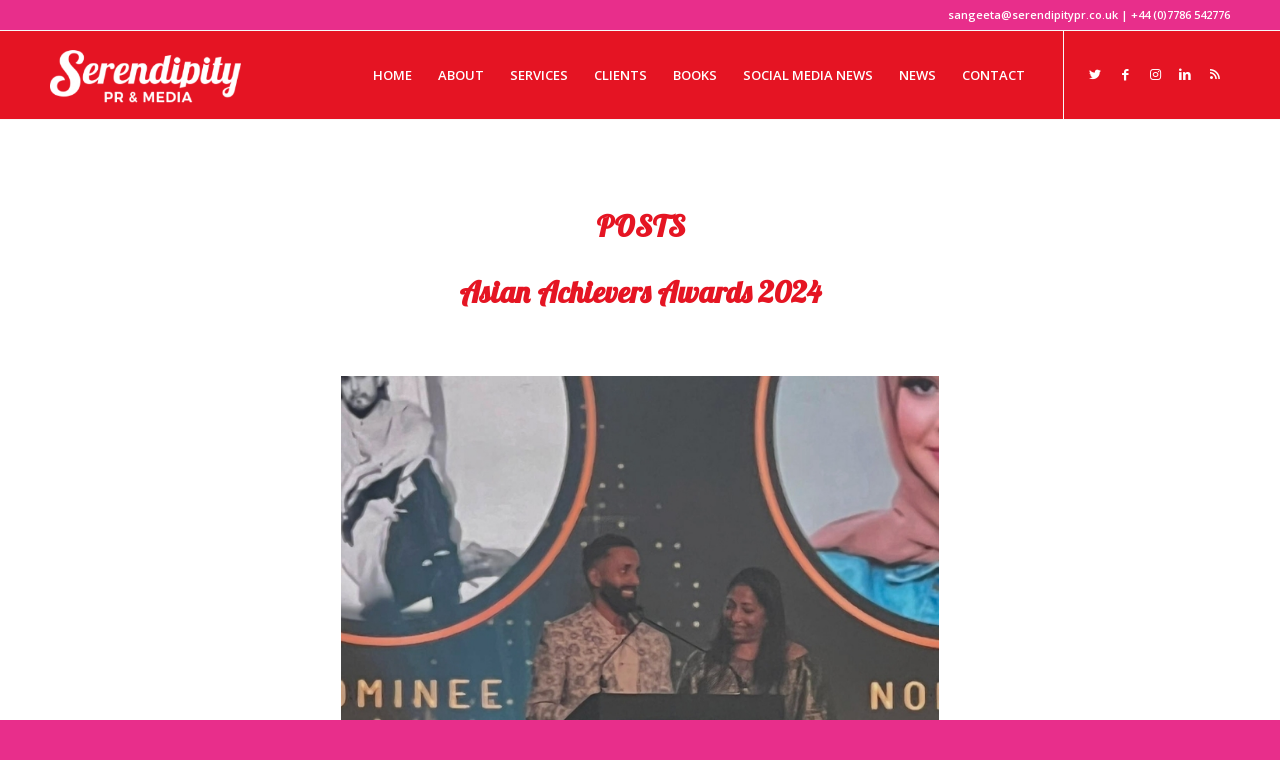

--- FILE ---
content_type: text/html; charset=UTF-8
request_url: https://serendipitypr.co.uk/tag/asian-voice
body_size: 23933
content:
<!DOCTYPE html>
<html lang="en-US" class="html_stretched responsive av-preloader-disabled av-default-lightbox  html_header_top html_logo_left html_main_nav_header html_menu_right html_slim html_header_sticky html_header_shrinking html_header_topbar_active html_mobile_menu_phone html_header_searchicon_disabled html_content_align_center html_header_unstick_top_disabled html_header_stretch_disabled html_av-submenu-hidden html_av-submenu-display-click html_av-overlay-side html_av-overlay-side-classic html_av-submenu-noclone html_entry_id_1433 av-cookies-no-cookie-consent av-no-preview html_text_menu_active ">
<head>
<meta charset="UTF-8" />


<!-- mobile setting -->
<meta name="viewport" content="width=device-width, initial-scale=1">

<!-- Scripts/CSS and wp_head hook -->
<meta name='robots' content='index, follow, max-image-preview:large, max-snippet:-1, max-video-preview:-1' />

	<!-- This site is optimized with the Yoast SEO plugin v24.9 - https://yoast.com/wordpress/plugins/seo/ -->
	<title>Asian Voice Archives - serendipitypr</title>
	<link rel="canonical" href="https://serendipitypr.co.uk/tag/asian-voice" />
	<meta property="og:locale" content="en_US" />
	<meta property="og:type" content="article" />
	<meta property="og:title" content="Asian Voice Archives - serendipitypr" />
	<meta property="og:url" content="https://serendipitypr.co.uk/tag/asian-voice" />
	<meta property="og:site_name" content="serendipitypr" />
	<meta name="twitter:card" content="summary_large_image" />
	<script type="application/ld+json" class="yoast-schema-graph">{"@context":"https://schema.org","@graph":[{"@type":"CollectionPage","@id":"https://serendipitypr.co.uk/tag/asian-voice","url":"https://serendipitypr.co.uk/tag/asian-voice","name":"Asian Voice Archives - serendipitypr","isPartOf":{"@id":"https://serendipitypr.co.uk/#website"},"primaryImageOfPage":{"@id":"https://serendipitypr.co.uk/tag/asian-voice#primaryimage"},"image":{"@id":"https://serendipitypr.co.uk/tag/asian-voice#primaryimage"},"thumbnailUrl":"https://serendipitypr.co.uk/wp-content/uploads/2024/10/822D15DD-7AAE-468E-B42E-4DD87410A31E.jpg","breadcrumb":{"@id":"https://serendipitypr.co.uk/tag/asian-voice#breadcrumb"},"inLanguage":"en-US"},{"@type":"ImageObject","inLanguage":"en-US","@id":"https://serendipitypr.co.uk/tag/asian-voice#primaryimage","url":"https://serendipitypr.co.uk/wp-content/uploads/2024/10/822D15DD-7AAE-468E-B42E-4DD87410A31E.jpg","contentUrl":"https://serendipitypr.co.uk/wp-content/uploads/2024/10/822D15DD-7AAE-468E-B42E-4DD87410A31E.jpg","width":1440,"height":1800},{"@type":"BreadcrumbList","@id":"https://serendipitypr.co.uk/tag/asian-voice#breadcrumb","itemListElement":[{"@type":"ListItem","position":1,"name":"Home","item":"https://serendipitypr.co.uk/home"},{"@type":"ListItem","position":2,"name":"Asian Voice"}]},{"@type":"WebSite","@id":"https://serendipitypr.co.uk/#website","url":"https://serendipitypr.co.uk/","name":"serendipitypr","description":"PR &amp; MEDIA","potentialAction":[{"@type":"SearchAction","target":{"@type":"EntryPoint","urlTemplate":"https://serendipitypr.co.uk/?s={search_term_string}"},"query-input":{"@type":"PropertyValueSpecification","valueRequired":true,"valueName":"search_term_string"}}],"inLanguage":"en-US"}]}</script>
	<!-- / Yoast SEO plugin. -->


<link rel="alternate" type="application/rss+xml" title="serendipitypr &raquo; Feed" href="https://serendipitypr.co.uk/feed" />
<link rel="alternate" type="application/rss+xml" title="serendipitypr &raquo; Comments Feed" href="https://serendipitypr.co.uk/comments/feed" />
<link rel="alternate" type="application/rss+xml" title="serendipitypr &raquo; Asian Voice Tag Feed" href="https://serendipitypr.co.uk/tag/asian-voice/feed" />

<!-- google webfont font replacement -->

			<script type='text/javascript'>

				(function() {
					
					/*	check if webfonts are disabled by user setting via cookie - or user must opt in.	*/
					var html = document.getElementsByTagName('html')[0];
					var cookie_check = html.className.indexOf('av-cookies-needs-opt-in') >= 0 || html.className.indexOf('av-cookies-can-opt-out') >= 0;
					var allow_continue = true;
					var silent_accept_cookie = html.className.indexOf('av-cookies-user-silent-accept') >= 0;

					if( cookie_check && ! silent_accept_cookie )
					{
						if( ! document.cookie.match(/aviaCookieConsent/) || html.className.indexOf('av-cookies-session-refused') >= 0 )
						{
							allow_continue = false;
						}
						else
						{
							if( ! document.cookie.match(/aviaPrivacyRefuseCookiesHideBar/) )
							{
								allow_continue = false;
							}
							else if( ! document.cookie.match(/aviaPrivacyEssentialCookiesEnabled/) )
							{
								allow_continue = false;
							}
							else if( document.cookie.match(/aviaPrivacyGoogleWebfontsDisabled/) )
							{
								allow_continue = false;
							}
						}
					}
					
					if( allow_continue )
					{
						var f = document.createElement('link');
					
						f.type 	= 'text/css';
						f.rel 	= 'stylesheet';
						f.href 	= '//fonts.googleapis.com/css?family=Lobster%7COpen+Sans:400,600';
						f.id 	= 'avia-google-webfont';

						document.getElementsByTagName('head')[0].appendChild(f);
					}
				})();
			
			</script>
			<style id='wp-img-auto-sizes-contain-inline-css' type='text/css'>
img:is([sizes=auto i],[sizes^="auto," i]){contain-intrinsic-size:3000px 1500px}
/*# sourceURL=wp-img-auto-sizes-contain-inline-css */
</style>
<link rel='stylesheet' id='avia-grid-css' href='https://serendipitypr.co.uk/wp-content/themes/enfold/css/grid.css?ver=4.7.6.4' type='text/css' media='all' />
<link rel='stylesheet' id='avia-base-css' href='https://serendipitypr.co.uk/wp-content/themes/enfold/css/base.css?ver=4.7.6.4' type='text/css' media='all' />
<link rel='stylesheet' id='avia-layout-css' href='https://serendipitypr.co.uk/wp-content/themes/enfold/css/layout.css?ver=4.7.6.4' type='text/css' media='all' />
<link rel='stylesheet' id='avia-module-audioplayer-css' href='https://serendipitypr.co.uk/wp-content/themes/enfold/config-templatebuilder/avia-shortcodes/audio-player/audio-player.css?ver=6.9' type='text/css' media='all' />
<link rel='stylesheet' id='avia-module-blog-css' href='https://serendipitypr.co.uk/wp-content/themes/enfold/config-templatebuilder/avia-shortcodes/blog/blog.css?ver=6.9' type='text/css' media='all' />
<link rel='stylesheet' id='avia-module-postslider-css' href='https://serendipitypr.co.uk/wp-content/themes/enfold/config-templatebuilder/avia-shortcodes/postslider/postslider.css?ver=6.9' type='text/css' media='all' />
<link rel='stylesheet' id='avia-module-button-css' href='https://serendipitypr.co.uk/wp-content/themes/enfold/config-templatebuilder/avia-shortcodes/buttons/buttons.css?ver=6.9' type='text/css' media='all' />
<link rel='stylesheet' id='avia-module-buttonrow-css' href='https://serendipitypr.co.uk/wp-content/themes/enfold/config-templatebuilder/avia-shortcodes/buttonrow/buttonrow.css?ver=6.9' type='text/css' media='all' />
<link rel='stylesheet' id='avia-module-button-fullwidth-css' href='https://serendipitypr.co.uk/wp-content/themes/enfold/config-templatebuilder/avia-shortcodes/buttons_fullwidth/buttons_fullwidth.css?ver=6.9' type='text/css' media='all' />
<link rel='stylesheet' id='avia-module-catalogue-css' href='https://serendipitypr.co.uk/wp-content/themes/enfold/config-templatebuilder/avia-shortcodes/catalogue/catalogue.css?ver=6.9' type='text/css' media='all' />
<link rel='stylesheet' id='avia-module-comments-css' href='https://serendipitypr.co.uk/wp-content/themes/enfold/config-templatebuilder/avia-shortcodes/comments/comments.css?ver=6.9' type='text/css' media='all' />
<link rel='stylesheet' id='avia-module-contact-css' href='https://serendipitypr.co.uk/wp-content/themes/enfold/config-templatebuilder/avia-shortcodes/contact/contact.css?ver=6.9' type='text/css' media='all' />
<link rel='stylesheet' id='avia-module-slideshow-css' href='https://serendipitypr.co.uk/wp-content/themes/enfold/config-templatebuilder/avia-shortcodes/slideshow/slideshow.css?ver=6.9' type='text/css' media='all' />
<link rel='stylesheet' id='avia-module-slideshow-contentpartner-css' href='https://serendipitypr.co.uk/wp-content/themes/enfold/config-templatebuilder/avia-shortcodes/contentslider/contentslider.css?ver=6.9' type='text/css' media='all' />
<link rel='stylesheet' id='avia-module-countdown-css' href='https://serendipitypr.co.uk/wp-content/themes/enfold/config-templatebuilder/avia-shortcodes/countdown/countdown.css?ver=6.9' type='text/css' media='all' />
<link rel='stylesheet' id='avia-module-gallery-css' href='https://serendipitypr.co.uk/wp-content/themes/enfold/config-templatebuilder/avia-shortcodes/gallery/gallery.css?ver=6.9' type='text/css' media='all' />
<link rel='stylesheet' id='avia-module-gallery-hor-css' href='https://serendipitypr.co.uk/wp-content/themes/enfold/config-templatebuilder/avia-shortcodes/gallery_horizontal/gallery_horizontal.css?ver=6.9' type='text/css' media='all' />
<link rel='stylesheet' id='avia-module-maps-css' href='https://serendipitypr.co.uk/wp-content/themes/enfold/config-templatebuilder/avia-shortcodes/google_maps/google_maps.css?ver=6.9' type='text/css' media='all' />
<link rel='stylesheet' id='avia-module-gridrow-css' href='https://serendipitypr.co.uk/wp-content/themes/enfold/config-templatebuilder/avia-shortcodes/grid_row/grid_row.css?ver=6.9' type='text/css' media='all' />
<link rel='stylesheet' id='avia-module-heading-css' href='https://serendipitypr.co.uk/wp-content/themes/enfold/config-templatebuilder/avia-shortcodes/heading/heading.css?ver=6.9' type='text/css' media='all' />
<link rel='stylesheet' id='avia-module-rotator-css' href='https://serendipitypr.co.uk/wp-content/themes/enfold/config-templatebuilder/avia-shortcodes/headline_rotator/headline_rotator.css?ver=6.9' type='text/css' media='all' />
<link rel='stylesheet' id='avia-module-hr-css' href='https://serendipitypr.co.uk/wp-content/themes/enfold/config-templatebuilder/avia-shortcodes/hr/hr.css?ver=6.9' type='text/css' media='all' />
<link rel='stylesheet' id='avia-module-icon-css' href='https://serendipitypr.co.uk/wp-content/themes/enfold/config-templatebuilder/avia-shortcodes/icon/icon.css?ver=6.9' type='text/css' media='all' />
<link rel='stylesheet' id='avia-module-iconbox-css' href='https://serendipitypr.co.uk/wp-content/themes/enfold/config-templatebuilder/avia-shortcodes/iconbox/iconbox.css?ver=6.9' type='text/css' media='all' />
<link rel='stylesheet' id='avia-module-icongrid-css' href='https://serendipitypr.co.uk/wp-content/themes/enfold/config-templatebuilder/avia-shortcodes/icongrid/icongrid.css?ver=6.9' type='text/css' media='all' />
<link rel='stylesheet' id='avia-module-iconlist-css' href='https://serendipitypr.co.uk/wp-content/themes/enfold/config-templatebuilder/avia-shortcodes/iconlist/iconlist.css?ver=6.9' type='text/css' media='all' />
<link rel='stylesheet' id='avia-module-image-css' href='https://serendipitypr.co.uk/wp-content/themes/enfold/config-templatebuilder/avia-shortcodes/image/image.css?ver=6.9' type='text/css' media='all' />
<link rel='stylesheet' id='avia-module-hotspot-css' href='https://serendipitypr.co.uk/wp-content/themes/enfold/config-templatebuilder/avia-shortcodes/image_hotspots/image_hotspots.css?ver=6.9' type='text/css' media='all' />
<link rel='stylesheet' id='avia-module-magazine-css' href='https://serendipitypr.co.uk/wp-content/themes/enfold/config-templatebuilder/avia-shortcodes/magazine/magazine.css?ver=6.9' type='text/css' media='all' />
<link rel='stylesheet' id='avia-module-masonry-css' href='https://serendipitypr.co.uk/wp-content/themes/enfold/config-templatebuilder/avia-shortcodes/masonry_entries/masonry_entries.css?ver=6.9' type='text/css' media='all' />
<link rel='stylesheet' id='avia-siteloader-css' href='https://serendipitypr.co.uk/wp-content/themes/enfold/css/avia-snippet-site-preloader.css?ver=6.9' type='text/css' media='all' />
<link rel='stylesheet' id='avia-module-menu-css' href='https://serendipitypr.co.uk/wp-content/themes/enfold/config-templatebuilder/avia-shortcodes/menu/menu.css?ver=6.9' type='text/css' media='all' />
<link rel='stylesheet' id='avia-modfule-notification-css' href='https://serendipitypr.co.uk/wp-content/themes/enfold/config-templatebuilder/avia-shortcodes/notification/notification.css?ver=6.9' type='text/css' media='all' />
<link rel='stylesheet' id='avia-module-numbers-css' href='https://serendipitypr.co.uk/wp-content/themes/enfold/config-templatebuilder/avia-shortcodes/numbers/numbers.css?ver=6.9' type='text/css' media='all' />
<link rel='stylesheet' id='avia-module-portfolio-css' href='https://serendipitypr.co.uk/wp-content/themes/enfold/config-templatebuilder/avia-shortcodes/portfolio/portfolio.css?ver=6.9' type='text/css' media='all' />
<link rel='stylesheet' id='avia-module-post-metadata-css' href='https://serendipitypr.co.uk/wp-content/themes/enfold/config-templatebuilder/avia-shortcodes/post_metadata/post_metadata.css?ver=6.9' type='text/css' media='all' />
<link rel='stylesheet' id='avia-module-progress-bar-css' href='https://serendipitypr.co.uk/wp-content/themes/enfold/config-templatebuilder/avia-shortcodes/progressbar/progressbar.css?ver=6.9' type='text/css' media='all' />
<link rel='stylesheet' id='avia-module-promobox-css' href='https://serendipitypr.co.uk/wp-content/themes/enfold/config-templatebuilder/avia-shortcodes/promobox/promobox.css?ver=6.9' type='text/css' media='all' />
<link rel='stylesheet' id='avia-sc-search-css' href='https://serendipitypr.co.uk/wp-content/themes/enfold/config-templatebuilder/avia-shortcodes/search/search.css?ver=6.9' type='text/css' media='all' />
<link rel='stylesheet' id='avia-module-slideshow-accordion-css' href='https://serendipitypr.co.uk/wp-content/themes/enfold/config-templatebuilder/avia-shortcodes/slideshow_accordion/slideshow_accordion.css?ver=6.9' type='text/css' media='all' />
<link rel='stylesheet' id='avia-module-slideshow-feature-image-css' href='https://serendipitypr.co.uk/wp-content/themes/enfold/config-templatebuilder/avia-shortcodes/slideshow_feature_image/slideshow_feature_image.css?ver=6.9' type='text/css' media='all' />
<link rel='stylesheet' id='avia-module-slideshow-fullsize-css' href='https://serendipitypr.co.uk/wp-content/themes/enfold/config-templatebuilder/avia-shortcodes/slideshow_fullsize/slideshow_fullsize.css?ver=6.9' type='text/css' media='all' />
<link rel='stylesheet' id='avia-module-slideshow-fullscreen-css' href='https://serendipitypr.co.uk/wp-content/themes/enfold/config-templatebuilder/avia-shortcodes/slideshow_fullscreen/slideshow_fullscreen.css?ver=6.9' type='text/css' media='all' />
<link rel='stylesheet' id='avia-module-slideshow-ls-css' href='https://serendipitypr.co.uk/wp-content/themes/enfold/config-templatebuilder/avia-shortcodes/slideshow_layerslider/slideshow_layerslider.css?ver=6.9' type='text/css' media='all' />
<link rel='stylesheet' id='avia-module-social-css' href='https://serendipitypr.co.uk/wp-content/themes/enfold/config-templatebuilder/avia-shortcodes/social_share/social_share.css?ver=6.9' type='text/css' media='all' />
<link rel='stylesheet' id='avia-module-tabsection-css' href='https://serendipitypr.co.uk/wp-content/themes/enfold/config-templatebuilder/avia-shortcodes/tab_section/tab_section.css?ver=6.9' type='text/css' media='all' />
<link rel='stylesheet' id='avia-module-table-css' href='https://serendipitypr.co.uk/wp-content/themes/enfold/config-templatebuilder/avia-shortcodes/table/table.css?ver=6.9' type='text/css' media='all' />
<link rel='stylesheet' id='avia-module-tabs-css' href='https://serendipitypr.co.uk/wp-content/themes/enfold/config-templatebuilder/avia-shortcodes/tabs/tabs.css?ver=6.9' type='text/css' media='all' />
<link rel='stylesheet' id='avia-module-team-css' href='https://serendipitypr.co.uk/wp-content/themes/enfold/config-templatebuilder/avia-shortcodes/team/team.css?ver=6.9' type='text/css' media='all' />
<link rel='stylesheet' id='avia-module-testimonials-css' href='https://serendipitypr.co.uk/wp-content/themes/enfold/config-templatebuilder/avia-shortcodes/testimonials/testimonials.css?ver=6.9' type='text/css' media='all' />
<link rel='stylesheet' id='avia-module-timeline-css' href='https://serendipitypr.co.uk/wp-content/themes/enfold/config-templatebuilder/avia-shortcodes/timeline/timeline.css?ver=6.9' type='text/css' media='all' />
<link rel='stylesheet' id='avia-module-toggles-css' href='https://serendipitypr.co.uk/wp-content/themes/enfold/config-templatebuilder/avia-shortcodes/toggles/toggles.css?ver=6.9' type='text/css' media='all' />
<link rel='stylesheet' id='avia-module-video-css' href='https://serendipitypr.co.uk/wp-content/themes/enfold/config-templatebuilder/avia-shortcodes/video/video.css?ver=6.9' type='text/css' media='all' />
<style id='wp-emoji-styles-inline-css' type='text/css'>

	img.wp-smiley, img.emoji {
		display: inline !important;
		border: none !important;
		box-shadow: none !important;
		height: 1em !important;
		width: 1em !important;
		margin: 0 0.07em !important;
		vertical-align: -0.1em !important;
		background: none !important;
		padding: 0 !important;
	}
/*# sourceURL=wp-emoji-styles-inline-css */
</style>
<style id='wp-block-library-inline-css' type='text/css'>
:root{--wp-block-synced-color:#7a00df;--wp-block-synced-color--rgb:122,0,223;--wp-bound-block-color:var(--wp-block-synced-color);--wp-editor-canvas-background:#ddd;--wp-admin-theme-color:#007cba;--wp-admin-theme-color--rgb:0,124,186;--wp-admin-theme-color-darker-10:#006ba1;--wp-admin-theme-color-darker-10--rgb:0,107,160.5;--wp-admin-theme-color-darker-20:#005a87;--wp-admin-theme-color-darker-20--rgb:0,90,135;--wp-admin-border-width-focus:2px}@media (min-resolution:192dpi){:root{--wp-admin-border-width-focus:1.5px}}.wp-element-button{cursor:pointer}:root .has-very-light-gray-background-color{background-color:#eee}:root .has-very-dark-gray-background-color{background-color:#313131}:root .has-very-light-gray-color{color:#eee}:root .has-very-dark-gray-color{color:#313131}:root .has-vivid-green-cyan-to-vivid-cyan-blue-gradient-background{background:linear-gradient(135deg,#00d084,#0693e3)}:root .has-purple-crush-gradient-background{background:linear-gradient(135deg,#34e2e4,#4721fb 50%,#ab1dfe)}:root .has-hazy-dawn-gradient-background{background:linear-gradient(135deg,#faaca8,#dad0ec)}:root .has-subdued-olive-gradient-background{background:linear-gradient(135deg,#fafae1,#67a671)}:root .has-atomic-cream-gradient-background{background:linear-gradient(135deg,#fdd79a,#004a59)}:root .has-nightshade-gradient-background{background:linear-gradient(135deg,#330968,#31cdcf)}:root .has-midnight-gradient-background{background:linear-gradient(135deg,#020381,#2874fc)}:root{--wp--preset--font-size--normal:16px;--wp--preset--font-size--huge:42px}.has-regular-font-size{font-size:1em}.has-larger-font-size{font-size:2.625em}.has-normal-font-size{font-size:var(--wp--preset--font-size--normal)}.has-huge-font-size{font-size:var(--wp--preset--font-size--huge)}.has-text-align-center{text-align:center}.has-text-align-left{text-align:left}.has-text-align-right{text-align:right}.has-fit-text{white-space:nowrap!important}#end-resizable-editor-section{display:none}.aligncenter{clear:both}.items-justified-left{justify-content:flex-start}.items-justified-center{justify-content:center}.items-justified-right{justify-content:flex-end}.items-justified-space-between{justify-content:space-between}.screen-reader-text{border:0;clip-path:inset(50%);height:1px;margin:-1px;overflow:hidden;padding:0;position:absolute;width:1px;word-wrap:normal!important}.screen-reader-text:focus{background-color:#ddd;clip-path:none;color:#444;display:block;font-size:1em;height:auto;left:5px;line-height:normal;padding:15px 23px 14px;text-decoration:none;top:5px;width:auto;z-index:100000}html :where(.has-border-color){border-style:solid}html :where([style*=border-top-color]){border-top-style:solid}html :where([style*=border-right-color]){border-right-style:solid}html :where([style*=border-bottom-color]){border-bottom-style:solid}html :where([style*=border-left-color]){border-left-style:solid}html :where([style*=border-width]){border-style:solid}html :where([style*=border-top-width]){border-top-style:solid}html :where([style*=border-right-width]){border-right-style:solid}html :where([style*=border-bottom-width]){border-bottom-style:solid}html :where([style*=border-left-width]){border-left-style:solid}html :where(img[class*=wp-image-]){height:auto;max-width:100%}:where(figure){margin:0 0 1em}html :where(.is-position-sticky){--wp-admin--admin-bar--position-offset:var(--wp-admin--admin-bar--height,0px)}@media screen and (max-width:600px){html :where(.is-position-sticky){--wp-admin--admin-bar--position-offset:0px}}

/*# sourceURL=wp-block-library-inline-css */
</style><style id='global-styles-inline-css' type='text/css'>
:root{--wp--preset--aspect-ratio--square: 1;--wp--preset--aspect-ratio--4-3: 4/3;--wp--preset--aspect-ratio--3-4: 3/4;--wp--preset--aspect-ratio--3-2: 3/2;--wp--preset--aspect-ratio--2-3: 2/3;--wp--preset--aspect-ratio--16-9: 16/9;--wp--preset--aspect-ratio--9-16: 9/16;--wp--preset--color--black: #000000;--wp--preset--color--cyan-bluish-gray: #abb8c3;--wp--preset--color--white: #ffffff;--wp--preset--color--pale-pink: #f78da7;--wp--preset--color--vivid-red: #cf2e2e;--wp--preset--color--luminous-vivid-orange: #ff6900;--wp--preset--color--luminous-vivid-amber: #fcb900;--wp--preset--color--light-green-cyan: #7bdcb5;--wp--preset--color--vivid-green-cyan: #00d084;--wp--preset--color--pale-cyan-blue: #8ed1fc;--wp--preset--color--vivid-cyan-blue: #0693e3;--wp--preset--color--vivid-purple: #9b51e0;--wp--preset--gradient--vivid-cyan-blue-to-vivid-purple: linear-gradient(135deg,rgb(6,147,227) 0%,rgb(155,81,224) 100%);--wp--preset--gradient--light-green-cyan-to-vivid-green-cyan: linear-gradient(135deg,rgb(122,220,180) 0%,rgb(0,208,130) 100%);--wp--preset--gradient--luminous-vivid-amber-to-luminous-vivid-orange: linear-gradient(135deg,rgb(252,185,0) 0%,rgb(255,105,0) 100%);--wp--preset--gradient--luminous-vivid-orange-to-vivid-red: linear-gradient(135deg,rgb(255,105,0) 0%,rgb(207,46,46) 100%);--wp--preset--gradient--very-light-gray-to-cyan-bluish-gray: linear-gradient(135deg,rgb(238,238,238) 0%,rgb(169,184,195) 100%);--wp--preset--gradient--cool-to-warm-spectrum: linear-gradient(135deg,rgb(74,234,220) 0%,rgb(151,120,209) 20%,rgb(207,42,186) 40%,rgb(238,44,130) 60%,rgb(251,105,98) 80%,rgb(254,248,76) 100%);--wp--preset--gradient--blush-light-purple: linear-gradient(135deg,rgb(255,206,236) 0%,rgb(152,150,240) 100%);--wp--preset--gradient--blush-bordeaux: linear-gradient(135deg,rgb(254,205,165) 0%,rgb(254,45,45) 50%,rgb(107,0,62) 100%);--wp--preset--gradient--luminous-dusk: linear-gradient(135deg,rgb(255,203,112) 0%,rgb(199,81,192) 50%,rgb(65,88,208) 100%);--wp--preset--gradient--pale-ocean: linear-gradient(135deg,rgb(255,245,203) 0%,rgb(182,227,212) 50%,rgb(51,167,181) 100%);--wp--preset--gradient--electric-grass: linear-gradient(135deg,rgb(202,248,128) 0%,rgb(113,206,126) 100%);--wp--preset--gradient--midnight: linear-gradient(135deg,rgb(2,3,129) 0%,rgb(40,116,252) 100%);--wp--preset--font-size--small: 13px;--wp--preset--font-size--medium: 20px;--wp--preset--font-size--large: 36px;--wp--preset--font-size--x-large: 42px;--wp--preset--spacing--20: 0.44rem;--wp--preset--spacing--30: 0.67rem;--wp--preset--spacing--40: 1rem;--wp--preset--spacing--50: 1.5rem;--wp--preset--spacing--60: 2.25rem;--wp--preset--spacing--70: 3.38rem;--wp--preset--spacing--80: 5.06rem;--wp--preset--shadow--natural: 6px 6px 9px rgba(0, 0, 0, 0.2);--wp--preset--shadow--deep: 12px 12px 50px rgba(0, 0, 0, 0.4);--wp--preset--shadow--sharp: 6px 6px 0px rgba(0, 0, 0, 0.2);--wp--preset--shadow--outlined: 6px 6px 0px -3px rgb(255, 255, 255), 6px 6px rgb(0, 0, 0);--wp--preset--shadow--crisp: 6px 6px 0px rgb(0, 0, 0);}:where(.is-layout-flex){gap: 0.5em;}:where(.is-layout-grid){gap: 0.5em;}body .is-layout-flex{display: flex;}.is-layout-flex{flex-wrap: wrap;align-items: center;}.is-layout-flex > :is(*, div){margin: 0;}body .is-layout-grid{display: grid;}.is-layout-grid > :is(*, div){margin: 0;}:where(.wp-block-columns.is-layout-flex){gap: 2em;}:where(.wp-block-columns.is-layout-grid){gap: 2em;}:where(.wp-block-post-template.is-layout-flex){gap: 1.25em;}:where(.wp-block-post-template.is-layout-grid){gap: 1.25em;}.has-black-color{color: var(--wp--preset--color--black) !important;}.has-cyan-bluish-gray-color{color: var(--wp--preset--color--cyan-bluish-gray) !important;}.has-white-color{color: var(--wp--preset--color--white) !important;}.has-pale-pink-color{color: var(--wp--preset--color--pale-pink) !important;}.has-vivid-red-color{color: var(--wp--preset--color--vivid-red) !important;}.has-luminous-vivid-orange-color{color: var(--wp--preset--color--luminous-vivid-orange) !important;}.has-luminous-vivid-amber-color{color: var(--wp--preset--color--luminous-vivid-amber) !important;}.has-light-green-cyan-color{color: var(--wp--preset--color--light-green-cyan) !important;}.has-vivid-green-cyan-color{color: var(--wp--preset--color--vivid-green-cyan) !important;}.has-pale-cyan-blue-color{color: var(--wp--preset--color--pale-cyan-blue) !important;}.has-vivid-cyan-blue-color{color: var(--wp--preset--color--vivid-cyan-blue) !important;}.has-vivid-purple-color{color: var(--wp--preset--color--vivid-purple) !important;}.has-black-background-color{background-color: var(--wp--preset--color--black) !important;}.has-cyan-bluish-gray-background-color{background-color: var(--wp--preset--color--cyan-bluish-gray) !important;}.has-white-background-color{background-color: var(--wp--preset--color--white) !important;}.has-pale-pink-background-color{background-color: var(--wp--preset--color--pale-pink) !important;}.has-vivid-red-background-color{background-color: var(--wp--preset--color--vivid-red) !important;}.has-luminous-vivid-orange-background-color{background-color: var(--wp--preset--color--luminous-vivid-orange) !important;}.has-luminous-vivid-amber-background-color{background-color: var(--wp--preset--color--luminous-vivid-amber) !important;}.has-light-green-cyan-background-color{background-color: var(--wp--preset--color--light-green-cyan) !important;}.has-vivid-green-cyan-background-color{background-color: var(--wp--preset--color--vivid-green-cyan) !important;}.has-pale-cyan-blue-background-color{background-color: var(--wp--preset--color--pale-cyan-blue) !important;}.has-vivid-cyan-blue-background-color{background-color: var(--wp--preset--color--vivid-cyan-blue) !important;}.has-vivid-purple-background-color{background-color: var(--wp--preset--color--vivid-purple) !important;}.has-black-border-color{border-color: var(--wp--preset--color--black) !important;}.has-cyan-bluish-gray-border-color{border-color: var(--wp--preset--color--cyan-bluish-gray) !important;}.has-white-border-color{border-color: var(--wp--preset--color--white) !important;}.has-pale-pink-border-color{border-color: var(--wp--preset--color--pale-pink) !important;}.has-vivid-red-border-color{border-color: var(--wp--preset--color--vivid-red) !important;}.has-luminous-vivid-orange-border-color{border-color: var(--wp--preset--color--luminous-vivid-orange) !important;}.has-luminous-vivid-amber-border-color{border-color: var(--wp--preset--color--luminous-vivid-amber) !important;}.has-light-green-cyan-border-color{border-color: var(--wp--preset--color--light-green-cyan) !important;}.has-vivid-green-cyan-border-color{border-color: var(--wp--preset--color--vivid-green-cyan) !important;}.has-pale-cyan-blue-border-color{border-color: var(--wp--preset--color--pale-cyan-blue) !important;}.has-vivid-cyan-blue-border-color{border-color: var(--wp--preset--color--vivid-cyan-blue) !important;}.has-vivid-purple-border-color{border-color: var(--wp--preset--color--vivid-purple) !important;}.has-vivid-cyan-blue-to-vivid-purple-gradient-background{background: var(--wp--preset--gradient--vivid-cyan-blue-to-vivid-purple) !important;}.has-light-green-cyan-to-vivid-green-cyan-gradient-background{background: var(--wp--preset--gradient--light-green-cyan-to-vivid-green-cyan) !important;}.has-luminous-vivid-amber-to-luminous-vivid-orange-gradient-background{background: var(--wp--preset--gradient--luminous-vivid-amber-to-luminous-vivid-orange) !important;}.has-luminous-vivid-orange-to-vivid-red-gradient-background{background: var(--wp--preset--gradient--luminous-vivid-orange-to-vivid-red) !important;}.has-very-light-gray-to-cyan-bluish-gray-gradient-background{background: var(--wp--preset--gradient--very-light-gray-to-cyan-bluish-gray) !important;}.has-cool-to-warm-spectrum-gradient-background{background: var(--wp--preset--gradient--cool-to-warm-spectrum) !important;}.has-blush-light-purple-gradient-background{background: var(--wp--preset--gradient--blush-light-purple) !important;}.has-blush-bordeaux-gradient-background{background: var(--wp--preset--gradient--blush-bordeaux) !important;}.has-luminous-dusk-gradient-background{background: var(--wp--preset--gradient--luminous-dusk) !important;}.has-pale-ocean-gradient-background{background: var(--wp--preset--gradient--pale-ocean) !important;}.has-electric-grass-gradient-background{background: var(--wp--preset--gradient--electric-grass) !important;}.has-midnight-gradient-background{background: var(--wp--preset--gradient--midnight) !important;}.has-small-font-size{font-size: var(--wp--preset--font-size--small) !important;}.has-medium-font-size{font-size: var(--wp--preset--font-size--medium) !important;}.has-large-font-size{font-size: var(--wp--preset--font-size--large) !important;}.has-x-large-font-size{font-size: var(--wp--preset--font-size--x-large) !important;}
/*# sourceURL=global-styles-inline-css */
</style>

<style id='classic-theme-styles-inline-css' type='text/css'>
/*! This file is auto-generated */
.wp-block-button__link{color:#fff;background-color:#32373c;border-radius:9999px;box-shadow:none;text-decoration:none;padding:calc(.667em + 2px) calc(1.333em + 2px);font-size:1.125em}.wp-block-file__button{background:#32373c;color:#fff;text-decoration:none}
/*# sourceURL=/wp-includes/css/classic-themes.min.css */
</style>
<link rel='stylesheet' id='contact-form-7-css' href='https://serendipitypr.co.uk/wp-content/plugins/contact-form-7/includes/css/styles.css?ver=5.7.7' type='text/css' media='all' />
<link rel='stylesheet' id='ctf_styles-css' href='https://serendipitypr.co.uk/wp-content/plugins/custom-twitter-feeds-pro/css/ctf-styles.min.css?ver=2.4.5' type='text/css' media='all' />
<link rel='stylesheet' id='avia-scs-css' href='https://serendipitypr.co.uk/wp-content/themes/enfold/css/shortcodes.css?ver=4.7.6.4' type='text/css' media='all' />
<link rel='stylesheet' id='avia-popup-css-css' href='https://serendipitypr.co.uk/wp-content/themes/enfold/js/aviapopup/magnific-popup.css?ver=4.7.6.4' type='text/css' media='screen' />
<link rel='stylesheet' id='avia-lightbox-css' href='https://serendipitypr.co.uk/wp-content/themes/enfold/css/avia-snippet-lightbox.css?ver=4.7.6.4' type='text/css' media='screen' />
<link rel='stylesheet' id='avia-dynamic-css' href='https://serendipitypr.co.uk/wp-content/uploads/dynamic_avia/enfold.css?ver=6471d7dfad03e' type='text/css' media='all' />
<link rel='stylesheet' id='avia-custom-css' href='https://serendipitypr.co.uk/wp-content/themes/enfold/css/custom.css?ver=4.7.6.4' type='text/css' media='all' />
<script type="text/javascript" src="https://serendipitypr.co.uk/wp-includes/js/jquery/jquery.min.js?ver=3.7.1" id="jquery-core-js"></script>
<script type="text/javascript" src="https://serendipitypr.co.uk/wp-includes/js/jquery/jquery-migrate.min.js?ver=3.4.1" id="jquery-migrate-js"></script>
<script type="text/javascript" src="https://serendipitypr.co.uk/wp-content/themes/enfold/js/avia-compat.js?ver=4.7.6.4" id="avia-compat-js"></script>
<link rel="https://api.w.org/" href="https://serendipitypr.co.uk/wp-json/" /><link rel="alternate" title="JSON" type="application/json" href="https://serendipitypr.co.uk/wp-json/wp/v2/tags/126" /><link rel="EditURI" type="application/rsd+xml" title="RSD" href="https://serendipitypr.co.uk/xmlrpc.php?rsd" />
<meta name="generator" content="WordPress 6.9" />
<link rel="profile" href="http://gmpg.org/xfn/11" />
<link rel="alternate" type="application/rss+xml" title="serendipitypr RSS2 Feed" href="https://serendipitypr.co.uk/feed" />
<link rel="pingback" href="https://serendipitypr.co.uk/xmlrpc.php" />
<!--[if lt IE 9]><script src="https://serendipitypr.co.uk/wp-content/themes/enfold/js/html5shiv.js"></script><![endif]-->
<link rel="icon" href="http://serendipitypr.co.uk/wp-content/uploads/2017/02/Serendipity_favicon.png" type="image/png">
<style type='text/css'>
@font-face {font-family: 'entypo-fontello'; font-weight: normal; font-style: normal; font-display: auto;
src: url('https://serendipitypr.co.uk/wp-content/themes/enfold/config-templatebuilder/avia-template-builder/assets/fonts/entypo-fontello.woff2') format('woff2'),
url('https://serendipitypr.co.uk/wp-content/themes/enfold/config-templatebuilder/avia-template-builder/assets/fonts/entypo-fontello.woff') format('woff'),
url('https://serendipitypr.co.uk/wp-content/themes/enfold/config-templatebuilder/avia-template-builder/assets/fonts/entypo-fontello.ttf') format('truetype'), 
url('https://serendipitypr.co.uk/wp-content/themes/enfold/config-templatebuilder/avia-template-builder/assets/fonts/entypo-fontello.svg#entypo-fontello') format('svg'),
url('https://serendipitypr.co.uk/wp-content/themes/enfold/config-templatebuilder/avia-template-builder/assets/fonts/entypo-fontello.eot'),
url('https://serendipitypr.co.uk/wp-content/themes/enfold/config-templatebuilder/avia-template-builder/assets/fonts/entypo-fontello.eot?#iefix') format('embedded-opentype');
} #top .avia-font-entypo-fontello, body .avia-font-entypo-fontello, html body [data-av_iconfont='entypo-fontello']:before{ font-family: 'entypo-fontello'; }
</style>

<!--
Debugging Info for Theme support: 

Theme: Enfold
Version: 4.7.6.4
Installed: enfold
AviaFramework Version: 5.0
AviaBuilder Version: 4.7.6.4
aviaElementManager Version: 1.0.1
ML:268435456-PU:66-PLA:7
WP:6.9
Compress: CSS:disabled - JS:disabled
Updates: enabled - deprecated Envato API - register Envato Token
PLAu:6
-->
</head>




<body id="top" class="archive tag tag-asian-voice tag-126 wp-theme-enfold  rtl_columns stretched lobster open_sans" itemscope="itemscope" itemtype="https://schema.org/WebPage" >

	
	<div id='wrap_all'>

	
<header id='header' class='all_colors header_color light_bg_color  av_header_top av_logo_left av_main_nav_header av_menu_right av_slim av_header_sticky av_header_shrinking av_header_stretch_disabled av_mobile_menu_phone av_header_searchicon_disabled av_header_unstick_top_disabled av_bottom_nav_disabled  av_header_border_disabled'  role="banner" itemscope="itemscope" itemtype="https://schema.org/WPHeader" >

		<div id='header_meta' class='container_wrap container_wrap_meta  av_icon_active_main av_phone_active_right av_extra_header_active av_entry_id_1433'>
		
			      <div class='container'>
			      <div class='phone-info '><span>sangeeta@serendipitypr.co.uk | +44 (0)7786 542776</span></div>			      </div>
		</div>

		<div  id='header_main' class='container_wrap container_wrap_logo'>
	
        <div class='container av-logo-container'><div class='inner-container'><span class='logo'><a href='https://serendipitypr.co.uk/'><img height="100" width="300" src='http://serendipitypr.co.uk/wp-content/uploads/2017/02/serendipity_logowhite340-300x138.png' alt='serendipitypr' title='' /></a></span><nav class='main_menu' data-selectname='Select a page'  role="navigation" itemscope="itemscope" itemtype="https://schema.org/SiteNavigationElement" ><div class="avia-menu av-main-nav-wrap av_menu_icon_beside"><ul id="avia-menu" class="menu av-main-nav"><li id="menu-item-331" class="menu-item menu-item-type-post_type menu-item-object-page menu-item-home menu-item-top-level menu-item-top-level-1"><a href="https://serendipitypr.co.uk/" itemprop="url"><span class="avia-bullet"></span><span class="avia-menu-text">HOME</span><span class="avia-menu-fx"><span class="avia-arrow-wrap"><span class="avia-arrow"></span></span></span></a></li>
<li id="menu-item-330" class="menu-item menu-item-type-post_type menu-item-object-page menu-item-mega-parent  menu-item-top-level menu-item-top-level-2"><a href="https://serendipitypr.co.uk/about" itemprop="url"><span class="avia-bullet"></span><span class="avia-menu-text">ABOUT</span><span class="avia-menu-fx"><span class="avia-arrow-wrap"><span class="avia-arrow"></span></span></span></a></li>
<li id="menu-item-328" class="menu-item menu-item-type-post_type menu-item-object-page menu-item-mega-parent  menu-item-top-level menu-item-top-level-3"><a href="https://serendipitypr.co.uk/services" itemprop="url"><span class="avia-bullet"></span><span class="avia-menu-text">SERVICES</span><span class="avia-menu-fx"><span class="avia-arrow-wrap"><span class="avia-arrow"></span></span></span></a></li>
<li id="menu-item-329" class="menu-item menu-item-type-post_type menu-item-object-page menu-item-has-children menu-item-mega-parent  menu-item-top-level menu-item-top-level-4"><a href="https://serendipitypr.co.uk/clients" itemprop="url"><span class="avia-bullet"></span><span class="avia-menu-text">CLIENTS</span><span class="avia-menu-fx"><span class="avia-arrow-wrap"><span class="avia-arrow"></span></span></span></a>
<div class='avia_mega_div avia_mega1 three units'>

<ul class="sub-menu">
	<li id="menu-item-327" class="menu-item menu-item-type-post_type menu-item-object-page avia_mega_menu_columns_1 three units avia_mega_menu_columns_last avia_mega_menu_columns_first"><span class='mega_menu_title heading-color av-special-font'><a href='https://serendipitypr.co.uk/feedback'>Feedback</a></span></li>
</ul>

</div>
</li>
<li id="menu-item-928" class="menu-item menu-item-type-post_type menu-item-object-page menu-item-has-children menu-item-mega-parent  menu-item-top-level menu-item-top-level-5"><a href="https://serendipitypr.co.uk/books" itemprop="url"><span class="avia-bullet"></span><span class="avia-menu-text">BOOKS</span><span class="avia-menu-fx"><span class="avia-arrow-wrap"><span class="avia-arrow"></span></span></span></a>
<div class='avia_mega_div avia_mega2 six units'>

<ul class="sub-menu">
	<li id="menu-item-794" class="menu-item menu-item-type-post_type menu-item-object-page avia_mega_menu_columns_2 three units  avia_mega_menu_columns_first"><span class='mega_menu_title heading-color av-special-font'><a href='https://serendipitypr.co.uk/the-pr-knowledge-book'>The PR Knowledge Book</a></span></li>
	<li id="menu-item-927" class="menu-item menu-item-type-post_type menu-item-object-page avia_mega_menu_columns_2 three units avia_mega_menu_columns_last"><span class='mega_menu_title heading-color av-special-font'><a href='https://serendipitypr.co.uk/corporate-social-responsibility-is-not-public-relations'>Corporate Social Responsibility Is NOT Public Relations</a></span></li>
</ul>

</div>
</li>
<li id="menu-item-1249" class="menu-item menu-item-type-post_type menu-item-object-page menu-item-top-level menu-item-top-level-6"><a href="https://serendipitypr.co.uk/socialmedianews" itemprop="url"><span class="avia-bullet"></span><span class="avia-menu-text">SOCIAL MEDIA NEWS</span><span class="avia-menu-fx"><span class="avia-arrow-wrap"><span class="avia-arrow"></span></span></span></a></li>
<li id="menu-item-456" class="menu-item menu-item-type-post_type menu-item-object-page menu-item-top-level menu-item-top-level-7"><a href="https://serendipitypr.co.uk/news" itemprop="url"><span class="avia-bullet"></span><span class="avia-menu-text">NEWS</span><span class="avia-menu-fx"><span class="avia-arrow-wrap"><span class="avia-arrow"></span></span></span></a></li>
<li id="menu-item-457" class="menu-item menu-item-type-post_type menu-item-object-page menu-item-top-level menu-item-top-level-8"><a href="https://serendipitypr.co.uk/contact" itemprop="url"><span class="avia-bullet"></span><span class="avia-menu-text">CONTACT</span><span class="avia-menu-fx"><span class="avia-arrow-wrap"><span class="avia-arrow"></span></span></span></a></li>
<li class="av-burger-menu-main menu-item-avia-special ">
	        			<a href="#" aria-label="Menu" aria-hidden="false">
							<span class="av-hamburger av-hamburger--spin av-js-hamburger">
								<span class="av-hamburger-box">
						          <span class="av-hamburger-inner"></span>
						          <strong>Menu</strong>
								</span>
							</span>
							<span class="avia_hidden_link_text">Menu</span>
						</a>
	        		   </li></ul></div><ul class='noLightbox social_bookmarks icon_count_5'><li class='social_bookmarks_twitter av-social-link-twitter social_icon_1'><a target="_blank" aria-label="Link to Twitter" href='https://twitter.com/SangeetaWaldron' aria-hidden='false' data-av_icon='' data-av_iconfont='entypo-fontello' title='Twitter' rel="noopener"><span class='avia_hidden_link_text'>Twitter</span></a></li><li class='social_bookmarks_facebook av-social-link-facebook social_icon_2'><a target="_blank" aria-label="Link to Facebook" href='https://www.facebook.com/SerendipityPR' aria-hidden='false' data-av_icon='' data-av_iconfont='entypo-fontello' title='Facebook' rel="noopener"><span class='avia_hidden_link_text'>Facebook</span></a></li><li class='social_bookmarks_instagram av-social-link-instagram social_icon_3'><a target="_blank" aria-label="Link to Instagram" href='https://www.instagram.com/sangeeta.waldron/' aria-hidden='false' data-av_icon='' data-av_iconfont='entypo-fontello' title='Instagram' rel="noopener"><span class='avia_hidden_link_text'>Instagram</span></a></li><li class='social_bookmarks_linkedin av-social-link-linkedin social_icon_4'><a target="_blank" aria-label="Link to LinkedIn" href='https://www.linkedin.com/in/sangeetawaldron' aria-hidden='false' data-av_icon='' data-av_iconfont='entypo-fontello' title='LinkedIn' rel="noopener"><span class='avia_hidden_link_text'>LinkedIn</span></a></li><li class='social_bookmarks_rss av-social-link-rss social_icon_5'><a target="_blank" aria-label="Link to Rss" href='http://www.justmeans.com/users/sangeeta-waldron' aria-hidden='false' data-av_icon='' data-av_iconfont='entypo-fontello' title='Rss' rel="noopener"><span class='avia_hidden_link_text'>Rss</span></a></li></ul></nav></div> </div> 
		<!-- end container_wrap-->
		</div>
		<div class='header_bg'></div>

<!-- end header -->
</header>
		
	<div id='main' class='all_colors' data-scroll-offset='88'>

	
        <div class='container_wrap container_wrap_first main_color fullsize'>

            <div class='container template-blog '>

                <main class='content av-content-full alpha units'  role="main" itemprop="mainContentOfPage" itemscope="itemscope" itemtype="https://schema.org/Blog" >

                    <div class="category-term-description">
                                            </div>

                    <h3 class='post-title tag-page-post-type-title '>Posts</h3><article class='post-entry post-entry-type-standard post-entry-1433 post-loop-1 post-parity-odd custom with-slider post-1433 post type-post status-publish format-standard has-post-thumbnail hentry category-uncategorized tag-asian-voice tag-london tag-media tag-sangeeta-waldron'  itemscope="itemscope" itemtype="https://schema.org/BlogPosting" ><div class='blog-meta'></div><div class='entry-content-wrapper clearfix standard-content'><header class="entry-content-header"><h2 class='post-title entry-title '  itemprop="headline" >	<a href='https://serendipitypr.co.uk/asian-achievers-awards-2024' rel='bookmark' title='Permanent Link: Asian Achievers Awards 2024'>Asian Achievers Awards 2024			<span class='post-format-icon minor-meta'></span>	</a></h2><span class='post-meta-infos'><time class='date-container minor-meta updated' >October 1, 2024</time><span class='text-sep text-sep-date'>/</span><span class='comment-container minor-meta'><a href="https://serendipitypr.co.uk/asian-achievers-awards-2024#respond" class="comments-link" >0 Comments</a></span><span class='text-sep text-sep-comment'>/</span><span class="blog-categories minor-meta">in <a href="https://serendipitypr.co.uk/category/uncategorized" rel="tag">Uncategorized</a> </span><span class="text-sep text-sep-cat">/</span><span class="blog-author minor-meta">by <span class="entry-author-link"  itemprop="author" ><span class="author"><span class="fn"><a href="https://serendipitypr.co.uk/author/sangeeta" title="Posts by sangeeta" rel="author">sangeeta</a></span></span></span></span></span></header><div class="entry-content"  itemprop="text" ><p><img loading="lazy" decoding="async" class=" wp-image-1436 aligncenter" src="https://serendipitypr.co.uk/wp-content/uploads/2024/10/67302439-EEE2-4B0D-93EB-136A747EF914-824x1030.jpg" alt="" width="691" height="864" srcset="https://serendipitypr.co.uk/wp-content/uploads/2024/10/67302439-EEE2-4B0D-93EB-136A747EF914-824x1030.jpg 824w, https://serendipitypr.co.uk/wp-content/uploads/2024/10/67302439-EEE2-4B0D-93EB-136A747EF914-240x300.jpg 240w, https://serendipitypr.co.uk/wp-content/uploads/2024/10/67302439-EEE2-4B0D-93EB-136A747EF914-768x960.jpg 768w, https://serendipitypr.co.uk/wp-content/uploads/2024/10/67302439-EEE2-4B0D-93EB-136A747EF914-1229x1536.jpg 1229w, https://serendipitypr.co.uk/wp-content/uploads/2024/10/67302439-EEE2-4B0D-93EB-136A747EF914-1200x1500.jpg 1200w, https://serendipitypr.co.uk/wp-content/uploads/2024/10/67302439-EEE2-4B0D-93EB-136A747EF914-564x705.jpg 564w, https://serendipitypr.co.uk/wp-content/uploads/2024/10/67302439-EEE2-4B0D-93EB-136A747EF914.jpg 1440w" sizes="auto, (max-width: 691px) 100vw, 691px" /></p>
<p>On 27 September, the 22nd Asian Achievers Awards took place at a glittering ceremony in London. The Awards brought together over 500 distinguished guests from around the world to celebrate the outstanding contributions of leading South Asians in the UK. Hosted by former Eastenders star Nitin Ganatra OBE and ITV newsreader Anila Dhami, the evening was a celebration of the exceptional achievements within the British Asian community.</p>
<p>Prime Minister Sir Keir Starmer<span data-preserver-spaces="true"> said: “British Asians are a driving force behind much of the social, cultural, and economic innovation we see in Britain today. You represent so many </span><span data-preserver-spaces="true">of the</span><span data-preserver-spaces="true"> values that help our communities thrive — ambition, hard work, and inclusivity, to name just a few. This is why it is wonderful to see so many British Asian change-makers being recognised tonight by the team at EPG.”</span></p>
<p>Among the winners were Leicester City footballer Hamza Choudhury, GP specialising in women’s health Dr. Nighat Arif, the founder of the Indian street food chain Chaiiwalas, and the founder of the largest distributor of car parts in Europe Sukhpal Singh Ahluwalia. Former Member of Parliament Virendra Sharma was recognised for his over 50 years in public service and given the Lifetime Achievement Award.</p>
<p>I had my own Oscar moment and had the honour of announcing the winner of the Arts and Culture, which went to the fusion sound duo, Abi Sampa and Rushil Ranjan.</p>
<p><span data-preserver-spaces="true">The evening saw electric performances from British Asian music pioneer Juggy D and Edinburgh Fringe Festival winner, stand-up comedian Ahir Shah.</span></p>
<p><img loading="lazy" decoding="async" class="size-large wp-image-1439 aligncenter" src="https://serendipitypr.co.uk/wp-content/uploads/2024/10/f972df7c-c2e8-4130-91ab-864584576c64-773x1030.jpg" alt="" width="773" height="1030" srcset="https://serendipitypr.co.uk/wp-content/uploads/2024/10/f972df7c-c2e8-4130-91ab-864584576c64-773x1030.jpg 773w, https://serendipitypr.co.uk/wp-content/uploads/2024/10/f972df7c-c2e8-4130-91ab-864584576c64-225x300.jpg 225w, https://serendipitypr.co.uk/wp-content/uploads/2024/10/f972df7c-c2e8-4130-91ab-864584576c64-768x1024.jpg 768w, https://serendipitypr.co.uk/wp-content/uploads/2024/10/f972df7c-c2e8-4130-91ab-864584576c64-1152x1536.jpg 1152w, https://serendipitypr.co.uk/wp-content/uploads/2024/10/f972df7c-c2e8-4130-91ab-864584576c64-1125x1500.jpg 1125w, https://serendipitypr.co.uk/wp-content/uploads/2024/10/f972df7c-c2e8-4130-91ab-864584576c64-529x705.jpg 529w, https://serendipitypr.co.uk/wp-content/uploads/2024/10/f972df7c-c2e8-4130-91ab-864584576c64.jpg 1536w" sizes="auto, (max-width: 773px) 100vw, 773px" /></p>
<p>&nbsp;</p>
</div><footer class="entry-footer"></footer><div class='post_delimiter'></div></div><div class='post_author_timeline'></div><span class='hidden'>
				<span class='av-structured-data'  itemprop="image" itemscope="itemscope" itemtype="https://schema.org/ImageObject" >
						<span itemprop='url'>https://serendipitypr.co.uk/wp-content/uploads/2024/10/822D15DD-7AAE-468E-B42E-4DD87410A31E.jpg</span>
						<span itemprop='height'>1800</span>
						<span itemprop='width'>1440</span>
				</span>
				<span class='av-structured-data'  itemprop="publisher" itemtype="https://schema.org/Organization" itemscope="itemscope" >
						<span itemprop='name'>sangeeta</span>
						<span itemprop='logo' itemscope itemtype='https://schema.org/ImageObject'>
							<span itemprop='url'>http://serendipitypr.co.uk/wp-content/uploads/2017/02/serendipity_logowhite340-300x138.png</span>
						 </span>
				</span><span class='av-structured-data'  itemprop="author" itemscope="itemscope" itemtype="https://schema.org/Person" ><span itemprop='name'>sangeeta</span></span><span class='av-structured-data'  itemprop="datePublished" datetime="2024-10-01T08:22:37+00:00" >2024-10-01 08:22:37</span><span class='av-structured-data'  itemprop="dateModified" itemtype="https://schema.org/dateModified" >2024-10-01 08:22:37</span><span class='av-structured-data'  itemprop="mainEntityOfPage" itemtype="https://schema.org/mainEntityOfPage" ><span itemprop='name'>Asian Achievers Awards 2024</span></span></span></article><article class='post-entry post-entry-type-standard post-entry-1420 post-loop-2 post-parity-even custom with-slider post-1420 post type-post status-publish format-standard has-post-thumbnail hentry category-uncategorized tag-asian-voice tag-bhajan tag-bhavik-haria tag-india tag-music tag-sama'  itemscope="itemscope" itemtype="https://schema.org/BlogPosting" ><div class='blog-meta'></div><div class='entry-content-wrapper clearfix standard-content'><header class="entry-content-header"><h2 class='post-title entry-title '  itemprop="headline" >	<a href='https://serendipitypr.co.uk/bhavik-haria-brought-the-house-down-at-the-nehru-centre' rel='bookmark' title='Permanent Link: Bhavik Haria Brought The House Down At The Nehru Centre'>Bhavik Haria Brought The House Down At The Nehru Centre			<span class='post-format-icon minor-meta'></span>	</a></h2><span class='post-meta-infos'><time class='date-container minor-meta updated' >June 26, 2024</time><span class='text-sep text-sep-date'>/</span><span class='comment-container minor-meta'><a href="https://serendipitypr.co.uk/bhavik-haria-brought-the-house-down-at-the-nehru-centre#respond" class="comments-link" >0 Comments</a></span><span class='text-sep text-sep-comment'>/</span><span class="blog-categories minor-meta">in <a href="https://serendipitypr.co.uk/category/uncategorized" rel="tag">Uncategorized</a> </span><span class="text-sep text-sep-cat">/</span><span class="blog-author minor-meta">by <span class="entry-author-link"  itemprop="author" ><span class="author"><span class="fn"><a href="https://serendipitypr.co.uk/author/sangeeta" title="Posts by sangeeta" rel="author">sangeeta</a></span></span></span></span></span></header><div class="entry-content"  itemprop="text" ><p><img loading="lazy" decoding="async" class=" wp-image-1422 aligncenter" src="https://serendipitypr.co.uk/wp-content/uploads/2024/06/Bhavik-with-DHC-Sujit-Ghosh-1030x687.jpg" alt="" width="739" height="493" srcset="https://serendipitypr.co.uk/wp-content/uploads/2024/06/Bhavik-with-DHC-Sujit-Ghosh-1030x687.jpg 1030w, https://serendipitypr.co.uk/wp-content/uploads/2024/06/Bhavik-with-DHC-Sujit-Ghosh-300x200.jpg 300w, https://serendipitypr.co.uk/wp-content/uploads/2024/06/Bhavik-with-DHC-Sujit-Ghosh-768x512.jpg 768w, https://serendipitypr.co.uk/wp-content/uploads/2024/06/Bhavik-with-DHC-Sujit-Ghosh-1536x1024.jpg 1536w, https://serendipitypr.co.uk/wp-content/uploads/2024/06/Bhavik-with-DHC-Sujit-Ghosh-2048x1365.jpg 2048w, https://serendipitypr.co.uk/wp-content/uploads/2024/06/Bhavik-with-DHC-Sujit-Ghosh-1500x1000.jpg 1500w, https://serendipitypr.co.uk/wp-content/uploads/2024/06/Bhavik-with-DHC-Sujit-Ghosh-705x470.jpg 705w" sizes="auto, (max-width: 739px) 100vw, 739px" /></p>
<p>&nbsp;</p>
<p>On 5 June we brought the house down at the Nehru Centre when international musician, Bhavik Haria performed music from his new album, Sama. It was an evening of celebration where just over 130 people from different walks of life came together to hear Bhajan music. This was the largest audience for the Nehru Centre this year. The Deputy High Commissioner, Sujit Ghosh attended along with Mark Hoda, Chairman of the Gandhi Foundation.</p>
<p><img loading="lazy" decoding="async" class=" wp-image-1423 aligncenter" src="https://serendipitypr.co.uk/wp-content/uploads/2024/06/Gandhi-Post-579x1030.jpg" alt="" width="334" height="594" srcset="https://serendipitypr.co.uk/wp-content/uploads/2024/06/Gandhi-Post-579x1030.jpg 579w, https://serendipitypr.co.uk/wp-content/uploads/2024/06/Gandhi-Post-169x300.jpg 169w, https://serendipitypr.co.uk/wp-content/uploads/2024/06/Gandhi-Post-768x1365.jpg 768w, https://serendipitypr.co.uk/wp-content/uploads/2024/06/Gandhi-Post-864x1536.jpg 864w, https://serendipitypr.co.uk/wp-content/uploads/2024/06/Gandhi-Post-1152x2048.jpg 1152w, https://serendipitypr.co.uk/wp-content/uploads/2024/06/Gandhi-Post-844x1500.jpg 844w, https://serendipitypr.co.uk/wp-content/uploads/2024/06/Gandhi-Post-397x705.jpg 397w, https://serendipitypr.co.uk/wp-content/uploads/2024/06/Gandhi-Post.jpg 1179w" sizes="auto, (max-width: 334px) 100vw, 334px" /></p>
<p>&nbsp;</p>
<p>For some people, it was their first time listening to this ancient genre of music from India, and were enthralled. Bhajan music focuses on uplifting and bringing people together, and Bhavik’s music is a contemporary sound of Bhajan music. On the night Bhavik performed songs from the album with talented musicians that included a tabla player, a saxophonist, and a violinist, bringing traditional Indian and Western instruments together. <a href="https://bhavikharia.com/sama/">Sama</a> is part of Bhavik’s mission to #KeepBhajansAlive which he successfully started in 2020. To help further his campaign, the album has a QR code that gives an English transliteration of the lyrics from Hindi.</p>
<p>Sama has been produced by Kaykay Chauhan with lyrics by Ajay Chandaran and released on 30 May. It is an initiative supported by the Arts Council England. On the night <strong>Hedley Swain, </strong><strong>CEO of the Royal Pavilion and Museums Trust, Brighton &amp; Hove</strong> said, “It has been a pleasure to see Bhavik’s music evolve and mature. He is a real talent. It is so important that music from different faiths and traditions are being heard in the UK and contributing to its rich creativity”.</p>
<p>Sama is an album two years in the making and is a UK-India production, where the music includes celebrated musicians from the UK and India. The album takes the listener on a soulful journey of transformation, transcending religious labels. It explores gratitude, compassion, and the liberating power of forgiveness, important reflections in today’s troubled world. Both Bhavik and Sama have earned high media praise and this feature in <a href="https://www.asian-voice.com/News/UK/Vocalist-Bhavik-Haria-launches-new-album-%27Sama-Songs-of-Virtue%E2%80%99">Asian Voice newspaper</a> is one of our favourites.</p>
<p><img loading="lazy" decoding="async" class=" wp-image-1424 aligncenter" src="https://serendipitypr.co.uk/wp-content/uploads/2024/06/On-stage-773x1030.jpg" alt="" width="621" height="827" srcset="https://serendipitypr.co.uk/wp-content/uploads/2024/06/On-stage-773x1030.jpg 773w, https://serendipitypr.co.uk/wp-content/uploads/2024/06/On-stage-225x300.jpg 225w, https://serendipitypr.co.uk/wp-content/uploads/2024/06/On-stage-768x1024.jpg 768w, https://serendipitypr.co.uk/wp-content/uploads/2024/06/On-stage-1152x1536.jpg 1152w, https://serendipitypr.co.uk/wp-content/uploads/2024/06/On-stage-1536x2048.jpg 1536w, https://serendipitypr.co.uk/wp-content/uploads/2024/06/On-stage-1125x1500.jpg 1125w, https://serendipitypr.co.uk/wp-content/uploads/2024/06/On-stage-529x705.jpg 529w, https://serendipitypr.co.uk/wp-content/uploads/2024/06/On-stage-scaled.jpg 1920w" sizes="auto, (max-width: 621px) 100vw, 621px" /></p>
</div><footer class="entry-footer"></footer><div class='post_delimiter'></div></div><div class='post_author_timeline'></div><span class='hidden'>
				<span class='av-structured-data'  itemprop="image" itemscope="itemscope" itemtype="https://schema.org/ImageObject" >
						<span itemprop='url'>https://serendipitypr.co.uk/wp-content/uploads/2024/06/Bhavik-and-musicians-Echos-of-Hope-scaled.jpg</span>
						<span itemprop='height'>1707</span>
						<span itemprop='width'>2560</span>
				</span>
				<span class='av-structured-data'  itemprop="publisher" itemtype="https://schema.org/Organization" itemscope="itemscope" >
						<span itemprop='name'>sangeeta</span>
						<span itemprop='logo' itemscope itemtype='https://schema.org/ImageObject'>
							<span itemprop='url'>http://serendipitypr.co.uk/wp-content/uploads/2017/02/serendipity_logowhite340-300x138.png</span>
						 </span>
				</span><span class='av-structured-data'  itemprop="author" itemscope="itemscope" itemtype="https://schema.org/Person" ><span itemprop='name'>sangeeta</span></span><span class='av-structured-data'  itemprop="datePublished" datetime="2024-06-26T13:05:24+00:00" >2024-06-26 13:05:24</span><span class='av-structured-data'  itemprop="dateModified" itemtype="https://schema.org/dateModified" >2024-06-26 13:05:24</span><span class='av-structured-data'  itemprop="mainEntityOfPage" itemtype="https://schema.org/mainEntityOfPage" ><span itemprop='name'>Bhavik Haria Brought The House Down At The Nehru Centre</span></span></span></article><article class='post-entry post-entry-type-standard post-entry-1143 post-loop-3 post-parity-odd custom with-slider post-1143 post type-post status-publish format-standard has-post-thumbnail hentry category-uncategorized tag-asian-voice tag-corporate-social-responsibility-is-not-public-relations tag-media tag-pr tag-sangeeta-waldron tag-serendipity-pr tag-women tag-women-in-business'  itemscope="itemscope" itemtype="https://schema.org/BlogPosting" ><div class='blog-meta'></div><div class='entry-content-wrapper clearfix standard-content'><header class="entry-content-header"><h2 class='post-title entry-title '  itemprop="headline" >	<a href='https://serendipitypr.co.uk/there-is-nothing-like-the-royal-air-force' rel='bookmark' title='Permanent Link: There Is Nothing Like The Royal Air Force'>There Is Nothing Like The Royal Air Force			<span class='post-format-icon minor-meta'></span>	</a></h2><span class='post-meta-infos'><time class='date-container minor-meta updated' >March 21, 2022</time><span class='text-sep text-sep-date'>/</span><span class='comment-container minor-meta'><a href="https://serendipitypr.co.uk/there-is-nothing-like-the-royal-air-force#respond" class="comments-link" >0 Comments</a></span><span class='text-sep text-sep-comment'>/</span><span class="blog-categories minor-meta">in <a href="https://serendipitypr.co.uk/category/uncategorized" rel="tag">Uncategorized</a> </span><span class="text-sep text-sep-cat">/</span><span class="blog-author minor-meta">by <span class="entry-author-link"  itemprop="author" ><span class="author"><span class="fn"><a href="https://serendipitypr.co.uk/author/sangeeta" title="Posts by sangeeta" rel="author">sangeeta</a></span></span></span></span></span></header><div class="entry-content"  itemprop="text" ><p style="text-align: center;"><img loading="lazy" decoding="async" class="alignnone size-large wp-image-1144" src="https://serendipitypr.co.uk/wp-content/uploads/2022/03/RAF1-827x1030.jpg" alt="" width="827" height="1030" srcset="https://serendipitypr.co.uk/wp-content/uploads/2022/03/RAF1-827x1030.jpg 827w, https://serendipitypr.co.uk/wp-content/uploads/2022/03/RAF1-241x300.jpg 241w, https://serendipitypr.co.uk/wp-content/uploads/2022/03/RAF1-768x957.jpg 768w, https://serendipitypr.co.uk/wp-content/uploads/2022/03/RAF1-1233x1536.jpg 1233w, https://serendipitypr.co.uk/wp-content/uploads/2022/03/RAF1-1204x1500.jpg 1204w, https://serendipitypr.co.uk/wp-content/uploads/2022/03/RAF1-566x705.jpg 566w, https://serendipitypr.co.uk/wp-content/uploads/2022/03/RAF1.jpg 1440w" sizes="auto, (max-width: 827px) 100vw, 827px" /> <img loading="lazy" decoding="async" class="alignnone size-large wp-image-1145" src="https://serendipitypr.co.uk/wp-content/uploads/2022/03/RAF2-826x1030.jpg" alt="" width="826" height="1030" srcset="https://serendipitypr.co.uk/wp-content/uploads/2022/03/RAF2-826x1030.jpg 826w, https://serendipitypr.co.uk/wp-content/uploads/2022/03/RAF2-240x300.jpg 240w, https://serendipitypr.co.uk/wp-content/uploads/2022/03/RAF2-768x958.jpg 768w, https://serendipitypr.co.uk/wp-content/uploads/2022/03/RAF2-1231x1536.jpg 1231w, https://serendipitypr.co.uk/wp-content/uploads/2022/03/RAF2-1202x1500.jpg 1202w, https://serendipitypr.co.uk/wp-content/uploads/2022/03/RAF2-565x705.jpg 565w, https://serendipitypr.co.uk/wp-content/uploads/2022/03/RAF2.jpg 1276w" sizes="auto, (max-width: 826px) 100vw, 826px" /> <img loading="lazy" decoding="async" class="alignnone size-large wp-image-1146" src="https://serendipitypr.co.uk/wp-content/uploads/2022/03/RAF3-826x1030.jpg" alt="" width="826" height="1030" srcset="https://serendipitypr.co.uk/wp-content/uploads/2022/03/RAF3-826x1030.jpg 826w, https://serendipitypr.co.uk/wp-content/uploads/2022/03/RAF3-240x300.jpg 240w, https://serendipitypr.co.uk/wp-content/uploads/2022/03/RAF3-768x958.jpg 768w, https://serendipitypr.co.uk/wp-content/uploads/2022/03/RAF3-1231x1536.jpg 1231w, https://serendipitypr.co.uk/wp-content/uploads/2022/03/RAF3-1202x1500.jpg 1202w, https://serendipitypr.co.uk/wp-content/uploads/2022/03/RAF3-565x705.jpg 565w, https://serendipitypr.co.uk/wp-content/uploads/2022/03/RAF3.jpg 1276w" sizes="auto, (max-width: 826px) 100vw, 826px" /></p>
<p>&nbsp;</p>
<p>I have to say since I founded Serendipity PR and Media, I have had the privilege to meet some inspiring people, attend great gatherings, international travel for client work, speak at events featuring great minds&#8230;and I think on Friday 18 March, is one of my best moments. As you can see here, I was delighted to have been photographed with the Royal Air Force (RAF) at the Women in Conversation (WiC) event that I was moderating for Asian Voice newspaper.</p>
<p>It was the first WiC event, after a two-year hiatus due to the global pandemic, and there is a lot of time to make up for, as since 2019 the work on equal pay for equal work or for more diversity of the boards of companies has been stalled. This WiC event was back, bigger and bolder, with a strong panel that included acclaimed British singer songwriter, Rumer; award winning celebrity jeweller, Sam Ubhi, and Sahera Chohan, a business coach who was a TV presenter. We also heard from Group Captain Joanne Swainston, who spoke about some of the strides that have been made in the RAF towards diversity and inclusion.</p>
<p>The conversation we had struck a chord with the audience, and you always know it is a good event when the questions keep coming.</p>
<p>I think I also need to mention that having the RAF associated with the event was tremendously special. When I mentioned to people prior to the event that the RAF were supporting it, people were immediately in awe and impressed. It reinforced the idea to me how respected, trusted and loved the RAF is to many. Especially in this day and age, when sadly there are few organisations that we can truly say that we trust and hold in high-regard…but the RAF is one such institution.</p>
</div><footer class="entry-footer"></footer><div class='post_delimiter'></div></div><div class='post_author_timeline'></div><span class='hidden'>
				<span class='av-structured-data'  itemprop="image" itemscope="itemscope" itemtype="https://schema.org/ImageObject" >
						<span itemprop='url'>https://serendipitypr.co.uk/wp-content/uploads/2022/03/RAF1.jpg</span>
						<span itemprop='height'>1794</span>
						<span itemprop='width'>1440</span>
				</span>
				<span class='av-structured-data'  itemprop="publisher" itemtype="https://schema.org/Organization" itemscope="itemscope" >
						<span itemprop='name'>sangeeta</span>
						<span itemprop='logo' itemscope itemtype='https://schema.org/ImageObject'>
							<span itemprop='url'>http://serendipitypr.co.uk/wp-content/uploads/2017/02/serendipity_logowhite340-300x138.png</span>
						 </span>
				</span><span class='av-structured-data'  itemprop="author" itemscope="itemscope" itemtype="https://schema.org/Person" ><span itemprop='name'>sangeeta</span></span><span class='av-structured-data'  itemprop="datePublished" datetime="2022-03-21T15:58:19+00:00" >2022-03-21 15:58:19</span><span class='av-structured-data'  itemprop="dateModified" itemtype="https://schema.org/dateModified" >2022-03-21 15:58:19</span><span class='av-structured-data'  itemprop="mainEntityOfPage" itemtype="https://schema.org/mainEntityOfPage" ><span itemprop='name'>There Is Nothing Like The Royal Air Force</span></span></span></article><article class='post-entry post-entry-type-standard post-entry-682 post-loop-4 post-parity-even custom with-slider post-682 post type-post status-publish format-standard has-post-thumbnail hentry category-uncategorized tag-asian-giants tag-asian-voice tag-british-asian-women tag-media tag-pr tag-serendipity-pr tag-women tag-women-in-business'  itemscope="itemscope" itemtype="https://schema.org/BlogPosting" ><div class='blog-meta'></div><div class='entry-content-wrapper clearfix standard-content'><header class="entry-content-header"><h2 class='post-title entry-title '  itemprop="headline" >	<a href='https://serendipitypr.co.uk/asian-giants' rel='bookmark' title='Permanent Link: Asian Giants'>Asian Giants			<span class='post-format-icon minor-meta'></span>	</a></h2><span class='post-meta-infos'><time class='date-container minor-meta updated' >September 29, 2019</time><span class='text-sep text-sep-date'>/</span><span class='comment-container minor-meta'><a href="https://serendipitypr.co.uk/asian-giants#respond" class="comments-link" >0 Comments</a></span><span class='text-sep text-sep-comment'>/</span><span class="blog-categories minor-meta">in <a href="https://serendipitypr.co.uk/category/uncategorized" rel="tag">Uncategorized</a> </span><span class="text-sep text-sep-cat">/</span><span class="blog-author minor-meta">by <span class="entry-author-link"  itemprop="author" ><span class="author"><span class="fn"><a href="https://serendipitypr.co.uk/author/sangeeta" title="Posts by sangeeta" rel="author">sangeeta</a></span></span></span></span></span></header><div class="entry-content"  itemprop="text" ><p><img loading="lazy" decoding="async" class="size-full wp-image-680 alignnone" src="https://serendipitypr.co.uk/wp-content/uploads/2019/09/Pages.jpg" alt="" width="2048" height="2048" srcset="https://serendipitypr.co.uk/wp-content/uploads/2019/09/Pages.jpg 2048w, https://serendipitypr.co.uk/wp-content/uploads/2019/09/Pages-80x80.jpg 80w, https://serendipitypr.co.uk/wp-content/uploads/2019/09/Pages-300x300.jpg 300w, https://serendipitypr.co.uk/wp-content/uploads/2019/09/Pages-768x768.jpg 768w, https://serendipitypr.co.uk/wp-content/uploads/2019/09/Pages-1030x1030.jpg 1030w, https://serendipitypr.co.uk/wp-content/uploads/2019/09/Pages-36x36.jpg 36w, https://serendipitypr.co.uk/wp-content/uploads/2019/09/Pages-180x180.jpg 180w, https://serendipitypr.co.uk/wp-content/uploads/2019/09/Pages-1500x1500.jpg 1500w, https://serendipitypr.co.uk/wp-content/uploads/2019/09/Pages-705x705.jpg 705w, https://serendipitypr.co.uk/wp-content/uploads/2019/09/Pages-120x120.jpg 120w, https://serendipitypr.co.uk/wp-content/uploads/2019/09/Pages-450x450.jpg 450w" sizes="auto, (max-width: 2048px) 100vw, 2048px" /></p>
<p>&nbsp;</p>
<p>What a thrill to be included in this year’s Asian Giants, a publication that recognises British Asian women of influence who are making a difference; which is produced by Asian Voice newspaper/Asian Business Publications.</p>
<p>It’s empowering to be alongside these talented women. In my story I mention my mum, who ran her own business in the late 70’s. At that time when my mum opened her wool shop in North London, people came in to tell her that they would not buy from her because she was not white and they did not like Indians. Needless to say my mum won them over, becoming their trusted confidante where all her customers would confide in her. Where at Christmas time they would come to the shop for sherry and mince pies.</p>
<p>My mum taught me to be creative, trust my instincts and not to give up, because you can make change.</p>
</div><footer class="entry-footer"></footer><div class='post_delimiter'></div></div><div class='post_author_timeline'></div><span class='hidden'>
				<span class='av-structured-data'  itemprop="image" itemscope="itemscope" itemtype="https://schema.org/ImageObject" >
						<span itemprop='url'>https://serendipitypr.co.uk/wp-content/uploads/2019/09/Front-Cover.png</span>
						<span itemprop='height'>1916</span>
						<span itemprop='width'>1098</span>
				</span>
				<span class='av-structured-data'  itemprop="publisher" itemtype="https://schema.org/Organization" itemscope="itemscope" >
						<span itemprop='name'>sangeeta</span>
						<span itemprop='logo' itemscope itemtype='https://schema.org/ImageObject'>
							<span itemprop='url'>http://serendipitypr.co.uk/wp-content/uploads/2017/02/serendipity_logowhite340-300x138.png</span>
						 </span>
				</span><span class='av-structured-data'  itemprop="author" itemscope="itemscope" itemtype="https://schema.org/Person" ><span itemprop='name'>sangeeta</span></span><span class='av-structured-data'  itemprop="datePublished" datetime="2019-09-29T09:07:57+00:00" >2019-09-29 09:07:57</span><span class='av-structured-data'  itemprop="dateModified" itemtype="https://schema.org/dateModified" >2019-09-29 09:07:57</span><span class='av-structured-data'  itemprop="mainEntityOfPage" itemtype="https://schema.org/mainEntityOfPage" ><span itemprop='name'>Asian Giants</span></span></span></article><article class='post-entry post-entry-type-standard post-entry-651 post-loop-5 post-parity-odd custom with-slider post-651 post type-post status-publish format-standard has-post-thumbnail hentry category-uncategorized tag-asian-voice tag-awards tag-charity tag-london tag-mayor-of-london tag-pr tag-sadiq-khan tag-serendipity-pr'  itemscope="itemscope" itemtype="https://schema.org/BlogPosting" ><div class='blog-meta'></div><div class='entry-content-wrapper clearfix standard-content'><header class="entry-content-header"><h2 class='post-title entry-title '  itemprop="headline" >	<a href='https://serendipitypr.co.uk/mayor-of-london-at-the-asian-voice-charity-awards' rel='bookmark' title='Permanent Link: Mayor of London At The Asian Voice Charity Awards'>Mayor of London At The Asian Voice Charity Awards			<span class='post-format-icon minor-meta'></span>	</a></h2><span class='post-meta-infos'><time class='date-container minor-meta updated' >June 4, 2019</time><span class='text-sep text-sep-date'>/</span><span class='comment-container minor-meta'><a href="https://serendipitypr.co.uk/mayor-of-london-at-the-asian-voice-charity-awards#respond" class="comments-link" >0 Comments</a></span><span class='text-sep text-sep-comment'>/</span><span class="blog-categories minor-meta">in <a href="https://serendipitypr.co.uk/category/uncategorized" rel="tag">Uncategorized</a> </span><span class="text-sep text-sep-cat">/</span><span class="blog-author minor-meta">by <span class="entry-author-link"  itemprop="author" ><span class="author"><span class="fn"><a href="https://serendipitypr.co.uk/author/sangeeta" title="Posts by sangeeta" rel="author">sangeeta</a></span></span></span></span></span></header><div class="entry-content"  itemprop="text" ><p><img loading="lazy" decoding="async" class="alignnone size-full wp-image-652 aligncenter" src="https://serendipitypr.co.uk/wp-content/uploads/2019/06/AV-Charity-Awards.jpg" alt="" width="4032" height="3024" srcset="https://serendipitypr.co.uk/wp-content/uploads/2019/06/AV-Charity-Awards.jpg 4032w, https://serendipitypr.co.uk/wp-content/uploads/2019/06/AV-Charity-Awards-300x225.jpg 300w, https://serendipitypr.co.uk/wp-content/uploads/2019/06/AV-Charity-Awards-768x576.jpg 768w, https://serendipitypr.co.uk/wp-content/uploads/2019/06/AV-Charity-Awards-1030x773.jpg 1030w, https://serendipitypr.co.uk/wp-content/uploads/2019/06/AV-Charity-Awards-1500x1125.jpg 1500w, https://serendipitypr.co.uk/wp-content/uploads/2019/06/AV-Charity-Awards-705x529.jpg 705w, https://serendipitypr.co.uk/wp-content/uploads/2019/06/AV-Charity-Awards-450x338.jpg 450w" sizes="auto, (max-width: 4032px) 100vw, 4032px" /></p>
<p>Last month Asian Voice newspaper held its annual Charity Awards at the Hilton, Park Lane, which is in its fourth year. The media title co-hosts these Awards with Charity Clarity, where together they actively support organisations seeking to solve social issues within Britain and globally.</p>
<p>The Awards showcase excellence; shining a spotlight on charities struggling to get the profile and/or funding that they need to move forward.</p>
<p>This year the Mayor of London, Sadiq Khan was the chief guest and spoke about London’s great diversity, which is the Capital’s strength. The theme of this year’s awards was focused on combating knife crime, an issue that has dominated the Mayor’s agenda, who awarded the Editor’s Choice Award to the Damilola Taylor Trust, who provides inner-city youths in Britain with opportunities to play and learn, free from fear and violence.</p>
<p>The Mayor touched upon the serious issue of increasing knife crimes in London and how charities play a big role in tackling these violent crimes. He said, “While I am convinced London is the best city in the world, I am also not blind to the reality of the problems of this city and charities have an important role to play in filling in the gaps in the social safety net in recent years. Violent crime is on the rise across the country, including in London. As Mayor, I am determined to lead from the front when it comes to tackling this issue.”</p>
<p>The Charity of the Year award went to Watford-based Paul Strickland Scanner Centre, an independent medical charity working to improve the lives of people affected by cancer and other severe medical conditions. The Social Impact Award was presented to Child Rescue Nepal, which works on the ground to free children from slavery and captivity. While the Most Enterprising Award went to Medical Aid Films; it brings together health experts with filmmakers. Leah Chowdhry was named the Most Inspiring Young Person for becoming the first British Asian woman to swim the English Channel to raise funds to combat child trafficking in India.</p>
<p>The Sarvam Trust, which facilitates and supports the work of the Sri Aurobindo Society to help the under-privileged in rural areas of India, was the winner of the Audience Choice Award.</p>
<p>The Outstanding PR Award went to the Oscar Foundation, who encourage leadership, teamwork and education in schools to help prevent young people from dropping out.</p>
<p>Former journalist Rupert Morris moderated a discussion with an eminent panel who were &#8211; philanthropist Lord Rumi Verjee CBE; BAFTA winner Dr Carrie Grant; founder of The Media Trust Caroline Diehl MBE; and Andy Cook, CEO of the Centre for Social Justice. Together they shared their motivations for giving and civic engagement; emphasizing the importance of charity.</p>
<p>I was pleased to have been able to support this occasion by helping to put the above panel together and invite some of the high-profile guests who attended, who also presented the awards. It was an inspiring event and leave you this last thought from Lord Verjee who said on the night, “I am an immigrant in this country. We strive to be successful, and it is natural to give back to the society. In my life what I have realised is the more you give, the more you get back.”</p>
<p>&nbsp;</p>
</div><footer class="entry-footer"></footer><div class='post_delimiter'></div></div><div class='post_author_timeline'></div><span class='hidden'>
				<span class='av-structured-data'  itemprop="image" itemscope="itemscope" itemtype="https://schema.org/ImageObject" >
						<span itemprop='url'>https://serendipitypr.co.uk/wp-content/uploads/2019/06/Mayor-of-London.jpg</span>
						<span itemprop='height'>683</span>
						<span itemprop='width'>1024</span>
				</span>
				<span class='av-structured-data'  itemprop="publisher" itemtype="https://schema.org/Organization" itemscope="itemscope" >
						<span itemprop='name'>sangeeta</span>
						<span itemprop='logo' itemscope itemtype='https://schema.org/ImageObject'>
							<span itemprop='url'>http://serendipitypr.co.uk/wp-content/uploads/2017/02/serendipity_logowhite340-300x138.png</span>
						 </span>
				</span><span class='av-structured-data'  itemprop="author" itemscope="itemscope" itemtype="https://schema.org/Person" ><span itemprop='name'>sangeeta</span></span><span class='av-structured-data'  itemprop="datePublished" datetime="2019-06-04T15:56:13+00:00" >2019-06-04 15:56:13</span><span class='av-structured-data'  itemprop="dateModified" itemtype="https://schema.org/dateModified" >2019-06-04 15:59:30</span><span class='av-structured-data'  itemprop="mainEntityOfPage" itemtype="https://schema.org/mainEntityOfPage" ><span itemprop='name'>Mayor of London At The Asian Voice Charity Awards</span></span></span></article><article class='post-entry post-entry-type-standard post-entry-641 post-loop-6 post-parity-even custom with-slider post-641 post type-post status-publish format-standard has-post-thumbnail hentry category-uncategorized tag-asian-voice tag-brands tag-business-books tag-delhi tag-entrepreneurs tag-india tag-london tag-serendipity-pr tag-trade-expo tag-uk tag-women-in-business'  itemscope="itemscope" itemtype="https://schema.org/BlogPosting" ><div class='blog-meta'></div><div class='entry-content-wrapper clearfix standard-content'><header class="entry-content-header"><h2 class='post-title entry-title '  itemprop="headline" >	<a href='https://serendipitypr.co.uk/last-months-india-britain-trade-expo-makes-the-news' rel='bookmark' title='Permanent Link: Last Month&#8217;s India Britain Trade Expo, Makes The News'>Last Month&#8217;s India Britain Trade Expo, Makes The News			<span class='post-format-icon minor-meta'></span>	</a></h2><span class='post-meta-infos'><time class='date-container minor-meta updated' >April 29, 2019</time><span class='text-sep text-sep-date'>/</span><span class='comment-container minor-meta'><a href="https://serendipitypr.co.uk/last-months-india-britain-trade-expo-makes-the-news#respond" class="comments-link" >0 Comments</a></span><span class='text-sep text-sep-comment'>/</span><span class="blog-categories minor-meta">in <a href="https://serendipitypr.co.uk/category/uncategorized" rel="tag">Uncategorized</a> </span><span class="text-sep text-sep-cat">/</span><span class="blog-author minor-meta">by <span class="entry-author-link"  itemprop="author" ><span class="author"><span class="fn"><a href="https://serendipitypr.co.uk/author/sangeeta" title="Posts by sangeeta" rel="author">sangeeta</a></span></span></span></span></span></header><div class="entry-content"  itemprop="text" ><p><img loading="lazy" decoding="async" class="size-full wp-image-643 alignnone" src="https://serendipitypr.co.uk/wp-content/uploads/2019/04/AV_P7.jpeg" alt="" width="1683" height="2303" /></p>
<p>Last month’s India Britain Trade Expo that took place at the Queen Elizabeth Centre was a hub of conversations, exchange of ideas and strong connections; and we were delighted to receive this coverage the next day in Asian Voice newspaper featured here. The bottom line from the Expo is that India is an important trading partner for the UK and there’s a lot of opportunities to explore. Businesses here and in India are ready to trade!</p>
<p>We were pleased to have not just our Deputy Mayor, Rajesh Agrawal at the event, but also Arlene Foster, leader of the Democratic Unionist Party and one of the most influential women in politics right now.</p>
<p>The ‘women in business’ session that I moderated with four other women – Penny Power, OBE; Kamel Hothi, OBE, Dr. Priya Virmani; and Shanu Hindhuja was powerful. Each of the panellists spoke about their own journey and experience. They were all exceptional storytellers, which is why this session was so powerful. Stories have the power to engage us, connect with us and inspire us. There is nothing like a good story.</p>
<p>One of the main points that all the panelists agreed upon and spoke about in detail &#8211; is that men are integral to the conversations to end gender inequality — and to do that we need everyone to be involved. This is the same premise of the “<a href="http://www.heforshe.org/">HeForShe</a>” campaign launched by the United Nations in 2014 by the actress Emma Watson, who said at the time, “We want to try and galvanize as many men and boys as possible to be advocates for gender equality. And we don’t just want to talk about it, but make sure it is tangible.”</p>
<p><em>Image Credit</em>: Asian Voice, Newspaper</p>
</div><footer class="entry-footer"></footer><div class='post_delimiter'></div></div><div class='post_author_timeline'></div><span class='hidden'>
				<span class='av-structured-data'  itemprop="image" itemscope="itemscope" itemtype="https://schema.org/ImageObject" >
						<span itemprop='url'>https://serendipitypr.co.uk/wp-content/uploads/2019/04/AV_P7-e1556531559412.jpeg</span>
						<span itemprop='height'>1370</span>
						<span itemprop='width'>1681</span>
				</span>
				<span class='av-structured-data'  itemprop="publisher" itemtype="https://schema.org/Organization" itemscope="itemscope" >
						<span itemprop='name'>sangeeta</span>
						<span itemprop='logo' itemscope itemtype='https://schema.org/ImageObject'>
							<span itemprop='url'>http://serendipitypr.co.uk/wp-content/uploads/2017/02/serendipity_logowhite340-300x138.png</span>
						 </span>
				</span><span class='av-structured-data'  itemprop="author" itemscope="itemscope" itemtype="https://schema.org/Person" ><span itemprop='name'>sangeeta</span></span><span class='av-structured-data'  itemprop="datePublished" datetime="2019-04-29T09:53:07+00:00" >2019-04-29 09:53:07</span><span class='av-structured-data'  itemprop="dateModified" itemtype="https://schema.org/dateModified" >2019-04-29 09:53:07</span><span class='av-structured-data'  itemprop="mainEntityOfPage" itemtype="https://schema.org/mainEntityOfPage" ><span itemprop='name'>Last Month&#8217;s India Britain Trade Expo, Makes The News</span></span></span></article><article class='post-entry post-entry-type-standard post-entry-627 post-loop-7 post-parity-odd post-entry-last custom  post-627 post type-post status-publish format-standard hentry category-uncategorized tag-ai tag-artificial-intelligence tag-asian-voice tag-media tag-pr'  itemscope="itemscope" itemtype="https://schema.org/BlogPosting" ><div class='blog-meta'></div><div class='entry-content-wrapper clearfix standard-content'><header class="entry-content-header"><h2 class='post-title entry-title '  itemprop="headline" >	<a href='https://serendipitypr.co.uk/public-relations-has-not-escaped-artificial-intelligence' rel='bookmark' title='Permanent Link: Public Relations Has Not Escaped Artificial Intelligence'>Public Relations Has Not Escaped Artificial Intelligence			<span class='post-format-icon minor-meta'></span>	</a></h2><span class='post-meta-infos'><time class='date-container minor-meta updated' >March 5, 2019</time><span class='text-sep text-sep-date'>/</span><span class='comment-container minor-meta'><a href="https://serendipitypr.co.uk/public-relations-has-not-escaped-artificial-intelligence#respond" class="comments-link" >0 Comments</a></span><span class='text-sep text-sep-comment'>/</span><span class="blog-categories minor-meta">in <a href="https://serendipitypr.co.uk/category/uncategorized" rel="tag">Uncategorized</a> </span><span class="text-sep text-sep-cat">/</span><span class="blog-author minor-meta">by <span class="entry-author-link"  itemprop="author" ><span class="author"><span class="fn"><a href="https://serendipitypr.co.uk/author/sangeeta" title="Posts by sangeeta" rel="author">sangeeta</a></span></span></span></span></span></header><div class="entry-content"  itemprop="text" ><p>&nbsp;</p>
<p>&nbsp;</p>
<p>I remember watching the film, Minority Reports in the cinema and at that time having goosebumps with what the future may hold for us, with technology. That film was 17 years ago and fast-forward on Artificial Intelligence (AI) is here. Now when we look across various industries, AI advancements continue to surge. In the consumer sector, Apple introduced its <a href="https://www.techradar.com/news/apples-homepod-holds-just-4-of-the-smart-speaker-market-according-to-analysts">HomePod</a>  to compete with Amazon’s Echo and Google’s Home AI assistants. While, <a href="https://www.techrepublic.com/article/how-sephora-is-leveraging-ar-and-ai-to-transform-retail-and-help-customers-buy-cosmetics/">Sephora</a>, <a href="http://www.marketwired.com/press-release/estee-lauder-launches-conversational-augmented-reality-lipstick-advisor-powered-by-modiface-2225658.htm">Estee Lauder</a> and other retailers have refined the use of chatbots to engage and interact with customers rather than just talking.</p>
<p>My industry, PR has not escaped this wave of AI innovation and machine learning is already in common use for everyday PR tasks like developing media lists and researching. <a href="https://newsroom.cipr.co.uk/humans-still-needed---research-project-reveals-impact-of-artificial-intelligence-on-public-relations/">The Chartered Institute of Public Relations Artificial Intelligence panel</a> has published new research revealing the impact of technology, and specifically AI, on public relations practice. It predicts the impact on skills in the profession in the next five years. The report found that 12% of a public relations practitioner’s total skills (out of 52 skills) could be complemented or replaced by AI today, with a prediction that this could climb to 38% within five years. Fundamental human traits such as empathy, trust, humour and relationship building can’t be automated.</p>
<p>There’s been quite a bit of conversation about communications content ultimately being replaced by robot writers and automation, but <em>for now</em> these tools are not threatening our roles as PR professionals, because effective public relations and storytelling require emotional intelligence in addition to human trust. The best kind of PR cultivates relationships among three parties: brands, customers and the media.</p>
<p>However, as the key to this is<em> for</em> now…Picking up on this topic Asian Voice newspaper, the UK’s and Europe’s leading newspaper for the British Asian community contacted me for my thoughts, which are here <a href="http://:%20https:/www.asian-voice.com/News/UK/Meet-the-new-%27RoboReporters%27-as-your-news-anchors">http://: https://www.asian-voice.com/News/UK/Meet-the-new-%27RoboReporters%27-as-your-news-anchors</a></p>
</div><footer class="entry-footer"></footer><div class='post_delimiter'></div></div><div class='post_author_timeline'></div><span class='hidden'>
				<span class='av-structured-data'  itemprop="image" itemscope="itemscope" itemtype="https://schema.org/ImageObject" >
						<span itemprop='url'>http://serendipitypr.co.uk/wp-content/uploads/2017/02/serendipity_logowhite340-300x138.png</span>
						<span itemprop='height'>0</span>
						<span itemprop='width'>0</span>
				</span>
				<span class='av-structured-data'  itemprop="publisher" itemtype="https://schema.org/Organization" itemscope="itemscope" >
						<span itemprop='name'>sangeeta</span>
						<span itemprop='logo' itemscope itemtype='https://schema.org/ImageObject'>
							<span itemprop='url'>http://serendipitypr.co.uk/wp-content/uploads/2017/02/serendipity_logowhite340-300x138.png</span>
						 </span>
				</span><span class='av-structured-data'  itemprop="author" itemscope="itemscope" itemtype="https://schema.org/Person" ><span itemprop='name'>sangeeta</span></span><span class='av-structured-data'  itemprop="datePublished" datetime="2019-03-05T11:00:19+00:00" >2019-03-05 11:00:19</span><span class='av-structured-data'  itemprop="dateModified" itemtype="https://schema.org/dateModified" >2024-02-26 19:24:17</span><span class='av-structured-data'  itemprop="mainEntityOfPage" itemtype="https://schema.org/mainEntityOfPage" ><span itemprop='name'>Public Relations Has Not Escaped Artificial Intelligence</span></span></span></article><div class='custom'></div>
                <!--end content-->
                </main>

                
            </div><!--end container-->

        </div><!-- close default .container_wrap element -->


		

	
				<footer class='container_wrap socket_color' id='socket'  role="contentinfo" itemscope="itemscope" itemtype="https://schema.org/WPFooter" >
                    <div class='container'>

                        <span class='copyright'>© serendipity pr & media 2023 </span>

                        
                    </div>

	            <!-- ####### END SOCKET CONTAINER ####### -->
				</footer>


					<!-- end main -->
		</div>
		
		<!-- end wrap_all --></div>

<a href='#top' title='Scroll to top' id='scroll-top-link' aria-hidden='true' data-av_icon='' data-av_iconfont='entypo-fontello'><span class="avia_hidden_link_text">Scroll to top</span></a>

<div id="fb-root"></div>

<script type="speculationrules">
{"prefetch":[{"source":"document","where":{"and":[{"href_matches":"/*"},{"not":{"href_matches":["/wp-*.php","/wp-admin/*","/wp-content/uploads/*","/wp-content/*","/wp-content/plugins/*","/wp-content/themes/enfold/*","/*\\?(.+)"]}},{"not":{"selector_matches":"a[rel~=\"nofollow\"]"}},{"not":{"selector_matches":".no-prefetch, .no-prefetch a"}}]},"eagerness":"conservative"}]}
</script>

 <script type='text/javascript'>
 /* <![CDATA[ */  
var avia_framework_globals = avia_framework_globals || {};
    avia_framework_globals.frameworkUrl = 'https://serendipitypr.co.uk/wp-content/themes/enfold/framework/';
    avia_framework_globals.installedAt = 'https://serendipitypr.co.uk/wp-content/themes/enfold/';
    avia_framework_globals.ajaxurl = 'https://serendipitypr.co.uk/wp-admin/admin-ajax.php';
/* ]]> */ 
</script>
 
 <script type="text/javascript" src="https://serendipitypr.co.uk/wp-content/themes/enfold/js/avia.js?ver=4.7.6.4" id="avia-default-js"></script>
<script type="text/javascript" src="https://serendipitypr.co.uk/wp-content/themes/enfold/js/shortcodes.js?ver=4.7.6.4" id="avia-shortcodes-js"></script>
<script type="text/javascript" src="https://serendipitypr.co.uk/wp-content/themes/enfold/config-templatebuilder/avia-shortcodes/audio-player/audio-player.js?ver=6.9" id="avia-module-audioplayer-js"></script>
<script type="text/javascript" src="https://serendipitypr.co.uk/wp-content/themes/enfold/config-templatebuilder/avia-shortcodes/contact/contact.js?ver=6.9" id="avia-module-contact-js"></script>
<script type="text/javascript" src="https://serendipitypr.co.uk/wp-content/themes/enfold/config-templatebuilder/avia-shortcodes/slideshow/slideshow.js?ver=6.9" id="avia-module-slideshow-js"></script>
<script type="text/javascript" src="https://serendipitypr.co.uk/wp-content/themes/enfold/config-templatebuilder/avia-shortcodes/countdown/countdown.js?ver=6.9" id="avia-module-countdown-js"></script>
<script type="text/javascript" src="https://serendipitypr.co.uk/wp-content/themes/enfold/config-templatebuilder/avia-shortcodes/gallery/gallery.js?ver=6.9" id="avia-module-gallery-js"></script>
<script type="text/javascript" src="https://serendipitypr.co.uk/wp-content/themes/enfold/config-templatebuilder/avia-shortcodes/gallery_horizontal/gallery_horizontal.js?ver=6.9" id="avia-module-gallery-hor-js"></script>
<script type="text/javascript" src="https://serendipitypr.co.uk/wp-content/themes/enfold/config-templatebuilder/avia-shortcodes/headline_rotator/headline_rotator.js?ver=6.9" id="avia-module-rotator-js"></script>
<script type="text/javascript" src="https://serendipitypr.co.uk/wp-content/themes/enfold/config-templatebuilder/avia-shortcodes/icongrid/icongrid.js?ver=6.9" id="avia-module-icongrid-js"></script>
<script type="text/javascript" src="https://serendipitypr.co.uk/wp-content/themes/enfold/config-templatebuilder/avia-shortcodes/iconlist/iconlist.js?ver=6.9" id="avia-module-iconlist-js"></script>
<script type="text/javascript" src="https://serendipitypr.co.uk/wp-content/themes/enfold/config-templatebuilder/avia-shortcodes/image_hotspots/image_hotspots.js?ver=6.9" id="avia-module-hotspot-js"></script>
<script type="text/javascript" src="https://serendipitypr.co.uk/wp-content/themes/enfold/config-templatebuilder/avia-shortcodes/magazine/magazine.js?ver=6.9" id="avia-module-magazine-js"></script>
<script type="text/javascript" src="https://serendipitypr.co.uk/wp-content/themes/enfold/config-templatebuilder/avia-shortcodes/portfolio/isotope.js?ver=6.9" id="avia-module-isotope-js"></script>
<script type="text/javascript" src="https://serendipitypr.co.uk/wp-content/themes/enfold/config-templatebuilder/avia-shortcodes/masonry_entries/masonry_entries.js?ver=6.9" id="avia-module-masonry-js"></script>
<script type="text/javascript" src="https://serendipitypr.co.uk/wp-content/themes/enfold/config-templatebuilder/avia-shortcodes/menu/menu.js?ver=6.9" id="avia-module-menu-js"></script>
<script type="text/javascript" src="https://serendipitypr.co.uk/wp-content/themes/enfold/config-templatebuilder/avia-shortcodes/notification/notification.js?ver=6.9" id="avia-mofdule-notification-js"></script>
<script type="text/javascript" src="https://serendipitypr.co.uk/wp-content/themes/enfold/config-templatebuilder/avia-shortcodes/numbers/numbers.js?ver=6.9" id="avia-module-numbers-js"></script>
<script type="text/javascript" src="https://serendipitypr.co.uk/wp-content/themes/enfold/config-templatebuilder/avia-shortcodes/portfolio/portfolio.js?ver=6.9" id="avia-module-portfolio-js"></script>
<script type="text/javascript" src="https://serendipitypr.co.uk/wp-content/themes/enfold/config-templatebuilder/avia-shortcodes/progressbar/progressbar.js?ver=6.9" id="avia-module-progress-bar-js"></script>
<script type="text/javascript" src="https://serendipitypr.co.uk/wp-content/themes/enfold/config-templatebuilder/avia-shortcodes/slideshow/slideshow-video.js?ver=6.9" id="avia-module-slideshow-video-js"></script>
<script type="text/javascript" src="https://serendipitypr.co.uk/wp-content/themes/enfold/config-templatebuilder/avia-shortcodes/slideshow_accordion/slideshow_accordion.js?ver=6.9" id="avia-module-slideshow-accordion-js"></script>
<script type="text/javascript" src="https://serendipitypr.co.uk/wp-content/themes/enfold/config-templatebuilder/avia-shortcodes/slideshow_fullscreen/slideshow_fullscreen.js?ver=6.9" id="avia-module-slideshow-fullscreen-js"></script>
<script type="text/javascript" src="https://serendipitypr.co.uk/wp-content/themes/enfold/config-templatebuilder/avia-shortcodes/slideshow_layerslider/slideshow_layerslider.js?ver=6.9" id="avia-module-slideshow-ls-js"></script>
<script type="text/javascript" src="https://serendipitypr.co.uk/wp-content/themes/enfold/config-templatebuilder/avia-shortcodes/tab_section/tab_section.js?ver=6.9" id="avia-module-tabsection-js"></script>
<script type="text/javascript" src="https://serendipitypr.co.uk/wp-content/themes/enfold/config-templatebuilder/avia-shortcodes/tabs/tabs.js?ver=6.9" id="avia-module-tabs-js"></script>
<script type="text/javascript" src="https://serendipitypr.co.uk/wp-content/themes/enfold/config-templatebuilder/avia-shortcodes/testimonials/testimonials.js?ver=6.9" id="avia-module-testimonials-js"></script>
<script type="text/javascript" src="https://serendipitypr.co.uk/wp-content/themes/enfold/config-templatebuilder/avia-shortcodes/timeline/timeline.js?ver=6.9" id="avia-module-timeline-js"></script>
<script type="text/javascript" src="https://serendipitypr.co.uk/wp-content/themes/enfold/config-templatebuilder/avia-shortcodes/toggles/toggles.js?ver=6.9" id="avia-module-toggles-js"></script>
<script type="text/javascript" src="https://serendipitypr.co.uk/wp-content/themes/enfold/config-templatebuilder/avia-shortcodes/video/video.js?ver=6.9" id="avia-module-video-js"></script>
<script type="text/javascript" src="https://serendipitypr.co.uk/wp-content/plugins/contact-form-7/includes/swv/js/index.js?ver=5.7.7" id="swv-js"></script>
<script type="text/javascript" id="contact-form-7-js-extra">
/* <![CDATA[ */
var wpcf7 = {"api":{"root":"https://serendipitypr.co.uk/wp-json/","namespace":"contact-form-7/v1"}};
//# sourceURL=contact-form-7-js-extra
/* ]]> */
</script>
<script type="text/javascript" src="https://serendipitypr.co.uk/wp-content/plugins/contact-form-7/includes/js/index.js?ver=5.7.7" id="contact-form-7-js"></script>
<script type="text/javascript" src="https://serendipitypr.co.uk/wp-content/themes/enfold/js/aviapopup/jquery.magnific-popup.min.js?ver=4.7.6.4" id="avia-popup-js-js"></script>
<script type="text/javascript" src="https://serendipitypr.co.uk/wp-content/themes/enfold/js/avia-snippet-lightbox.js?ver=4.7.6.4" id="avia-lightbox-activation-js"></script>
<script type="text/javascript" src="https://serendipitypr.co.uk/wp-content/themes/enfold/js/avia-snippet-megamenu.js?ver=4.7.6.4" id="avia-megamenu-js"></script>
<script type="text/javascript" src="https://serendipitypr.co.uk/wp-content/themes/enfold/js/avia-snippet-sticky-header.js?ver=4.7.6.4" id="avia-sticky-header-js"></script>
<script type="text/javascript" src="https://serendipitypr.co.uk/wp-content/themes/enfold/config-gutenberg/js/avia_blocks_front.js?ver=4.7.6.4" id="avia_blocks_front_script-js"></script>
<script id="wp-emoji-settings" type="application/json">
{"baseUrl":"https://s.w.org/images/core/emoji/17.0.2/72x72/","ext":".png","svgUrl":"https://s.w.org/images/core/emoji/17.0.2/svg/","svgExt":".svg","source":{"concatemoji":"https://serendipitypr.co.uk/wp-includes/js/wp-emoji-release.min.js?ver=6.9"}}
</script>
<script type="module">
/* <![CDATA[ */
/*! This file is auto-generated */
const a=JSON.parse(document.getElementById("wp-emoji-settings").textContent),o=(window._wpemojiSettings=a,"wpEmojiSettingsSupports"),s=["flag","emoji"];function i(e){try{var t={supportTests:e,timestamp:(new Date).valueOf()};sessionStorage.setItem(o,JSON.stringify(t))}catch(e){}}function c(e,t,n){e.clearRect(0,0,e.canvas.width,e.canvas.height),e.fillText(t,0,0);t=new Uint32Array(e.getImageData(0,0,e.canvas.width,e.canvas.height).data);e.clearRect(0,0,e.canvas.width,e.canvas.height),e.fillText(n,0,0);const a=new Uint32Array(e.getImageData(0,0,e.canvas.width,e.canvas.height).data);return t.every((e,t)=>e===a[t])}function p(e,t){e.clearRect(0,0,e.canvas.width,e.canvas.height),e.fillText(t,0,0);var n=e.getImageData(16,16,1,1);for(let e=0;e<n.data.length;e++)if(0!==n.data[e])return!1;return!0}function u(e,t,n,a){switch(t){case"flag":return n(e,"\ud83c\udff3\ufe0f\u200d\u26a7\ufe0f","\ud83c\udff3\ufe0f\u200b\u26a7\ufe0f")?!1:!n(e,"\ud83c\udde8\ud83c\uddf6","\ud83c\udde8\u200b\ud83c\uddf6")&&!n(e,"\ud83c\udff4\udb40\udc67\udb40\udc62\udb40\udc65\udb40\udc6e\udb40\udc67\udb40\udc7f","\ud83c\udff4\u200b\udb40\udc67\u200b\udb40\udc62\u200b\udb40\udc65\u200b\udb40\udc6e\u200b\udb40\udc67\u200b\udb40\udc7f");case"emoji":return!a(e,"\ud83e\u1fac8")}return!1}function f(e,t,n,a){let r;const o=(r="undefined"!=typeof WorkerGlobalScope&&self instanceof WorkerGlobalScope?new OffscreenCanvas(300,150):document.createElement("canvas")).getContext("2d",{willReadFrequently:!0}),s=(o.textBaseline="top",o.font="600 32px Arial",{});return e.forEach(e=>{s[e]=t(o,e,n,a)}),s}function r(e){var t=document.createElement("script");t.src=e,t.defer=!0,document.head.appendChild(t)}a.supports={everything:!0,everythingExceptFlag:!0},new Promise(t=>{let n=function(){try{var e=JSON.parse(sessionStorage.getItem(o));if("object"==typeof e&&"number"==typeof e.timestamp&&(new Date).valueOf()<e.timestamp+604800&&"object"==typeof e.supportTests)return e.supportTests}catch(e){}return null}();if(!n){if("undefined"!=typeof Worker&&"undefined"!=typeof OffscreenCanvas&&"undefined"!=typeof URL&&URL.createObjectURL&&"undefined"!=typeof Blob)try{var e="postMessage("+f.toString()+"("+[JSON.stringify(s),u.toString(),c.toString(),p.toString()].join(",")+"));",a=new Blob([e],{type:"text/javascript"});const r=new Worker(URL.createObjectURL(a),{name:"wpTestEmojiSupports"});return void(r.onmessage=e=>{i(n=e.data),r.terminate(),t(n)})}catch(e){}i(n=f(s,u,c,p))}t(n)}).then(e=>{for(const n in e)a.supports[n]=e[n],a.supports.everything=a.supports.everything&&a.supports[n],"flag"!==n&&(a.supports.everythingExceptFlag=a.supports.everythingExceptFlag&&a.supports[n]);var t;a.supports.everythingExceptFlag=a.supports.everythingExceptFlag&&!a.supports.flag,a.supports.everything||((t=a.source||{}).concatemoji?r(t.concatemoji):t.wpemoji&&t.twemoji&&(r(t.twemoji),r(t.wpemoji)))});
//# sourceURL=https://serendipitypr.co.uk/wp-includes/js/wp-emoji-loader.min.js
/* ]]> */
</script>
</body>
</html>
